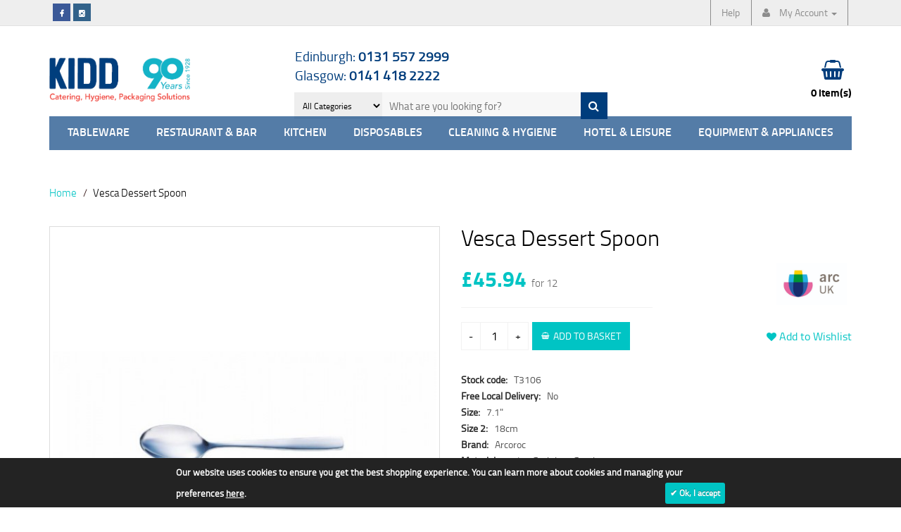

--- FILE ---
content_type: text/html; charset=utf-8
request_url: https://jameskidd.co.uk/vesca-dessert-spoon
body_size: 23555
content:
<!DOCTYPE html>
<!--[if IE]><![endif]-->
<!--[if IE 8 ]><html dir="ltr" lang="en" class="ie8"><![endif]-->
<!--[if IE 9 ]><html dir="ltr" lang="en" class="ie9"><![endif]-->
<!--[if (gt IE 9)|!(IE)]><!-->
<html dir="ltr" lang="en">
<!--<![endif]-->
<head>
<meta charset="UTF-8" />
<meta http-equiv="X-UA-Compatible" content="IE=edge">
<meta name="viewport" content="width=device-width, initial-scale=1, maximum-scale=1, user-scalable=no">
<title>Vesca Dessert Spoon 7.1&quot; | 18/10 Flatware | James Kidd</title>
<base href="https://jameskidd.co.uk/" />
<meta name="description" content="Buy Arcoroc 18/10 stainless steel Vesca Dessert Spoon (T3106) online today at great wholesale prices.  Fast &amp; Free delivery over £50 - Scotland-wide." />
<meta name="keywords" content= "arcoroc, stainless steel, vesca, dessert spoon, 18/10 cutlery, arc tableware" />


<link rel="apple-touch-icon" sizes="180x180" href="/image/icons/apple-touch-icon.png">
<link rel="icon" type="image/png" sizes="32x32" href="/image/icons/favicon-32x32.png">
<link rel="icon" type="image/png" sizes="16x16" href="/image/icons/favicon-16x16.png">
<link rel="manifest" href="/image/icons/manifest.json">
<link rel="mask-icon" href="/image/icons/safari-pinned-tab.svg" color="#5bbad5">
<meta name="theme-color" content="#ffffff">
<link rel="alternate" href="http://jameskidd.co.uk/vesca-dessert-spoon" hreflang="en-uk" />

<script src="catalog/view/javascript/jquery/jquery-2.1.1.min.js" type="text/javascript"></script>
<script src="catalog/view/javascript/common1.min.js" type="text/javascript"></script>
<link href="//fonts.googleapis.com/css?family=Open+Sans:400,400i,300,700" rel="stylesheet" type="text/css" />
<link href="catalog/view/theme/default/css/style.min.css?version=2405231220" rel="stylesheet">
<link href="catalog/view/theme/default/css/_responsive.min.css" rel="stylesheet">
<style type="text/css">
	/* MS June 2020
  3 blocks below slider
  */

.theblocks.row {
    margin-left: 0 !important;
    margin-right: 0 !important;
}

.theblocks .col-sm-6 {
    padding-left: 0px !important;
    padding-right: 0px !important;
}

.theblocks .theblock {
    text-align: center;
    display: block;
    margin: 0 auto;
    padding: 13px;
    color: #fff;
}

a.theblock.brown {
    background-color: #776d6c;
    display: block;
    text-align: center;
    width: 100%;
    padding: 8px;
    color: #fff;
    cursor: pointer;
    text-decoration: none;
}
a.theblock.blue {
    background-color: #11b4c7;
    display: block;
    text-align: center;
    width: 100%;
    padding: 8px;
    color: #fff;
    cursor: pointer;
    text-decoration: none;
}
a.theblock.orange {
    background-color: #e88821;
    display: block;
    text-align: center;
    width: 100%;
    padding: 8px;
    color: #fff;
    cursor: pointer;
    text-decoration: none;
}



</style>
<link href="catalog/view/javascript/jquery/magnific/magnific-popup.css" type="text/css" rel="stylesheet" media="screen" />
<link href="catalog/view/javascript/jquery/datetimepicker/bootstrap-datetimepicker.min.css" type="text/css" rel="stylesheet" media="screen" />
<link href="catalog/view/javascript/jquery/owl-carousel/owl.carousel.css" type="text/css" rel="stylesheet" media="screen" />
<link href="catalog/view/javascript/cookie.css" type="text/css" rel="stylesheet" media="screen" />

<link href="https://jameskidd.co.uk/vesca-dessert-spoon" rel="canonical" />
<script src="catalog/view/javascript/jquery/magnific/jquery.magnific-popup.min.js" type="text/javascript"></script>
<script src="catalog/view/javascript/jquery/datetimepicker/moment.js" type="text/javascript"></script>
<script src="catalog/view/javascript/jquery/datetimepicker/bootstrap-datetimepicker.min.js" type="text/javascript"></script>
<script src="catalog/view/javascript/jquery/owl-carousel/owl.carousel.min.js" type="text/javascript"></script>
<script src="catalog/view/javascript/jquery.cookie.js" type="text/javascript"></script>
<script src="catalog/view/javascript/jquery.cookiecuttr.js" type="text/javascript"></script>
<!-- Global site tag (gtag.js) - Google Analytics -->
<script async src="https://www.googletagmanager.com/gtag/js?id=UA-85193147-23"></script>
<script>
  window.dataLayer = window.dataLayer || [];
  function gtag(){dataLayer.push(arguments);}
  gtag('js', new Date());

  gtag('config', 'UA-85193147-23');
</script>
<!-- Hotjar Tracking Code for http://www.jameskidd.co.uk -->
<script>
   (function(h,o,t,j,a,r){
        h.hj=h.hj||function(){(h.hj.q=h.hj.q||[]).push(arguments)};
        h._hjSettings={hjid:283905,hjsv:6};
        a=o.getElementsByTagName('head')[0];
        r=o.createElement('script');r.async=1;
        r.src=t+h._hjSettings.hjid+j+h._hjSettings.hjsv;
        a.appendChild(r);
    })(window,document,'https://static.hotjar.com/c/hotjar-','.js?sv=');
</script>


						
</head>
<body class="product-product-1016">
<nav id="top">
  <div class="container">	
    <!--?php echo $currency; ?-->
    <!--?php echo $language; ?-->
	<div id="top-links" class="nav pull-left">
		<ul>
			<li class="facebook"><a href="https://www.facebook.com/kiddcatering" target="blank"><i class="fa fa-facebook" aria-hidden="true"></i></a></li>
			<!-- <li class="twitter"><a href="https://twitter.com/JamesFKidd" target="blank"><i class="fa fa-twitter" aria-hidden="true"></i></a></li> -->
			
			<!-- <li class="pinterest"><a href="https://www.pinterest.com/jamesfkidd" target="blank"><i class="fa fa-pinterest-p" aria-hidden="true"></i></a></li> -->
			
			<li class="instagram" ><a href="https://www.instagram.com/jameskidd1928/" target="blank" style="background-color: #32628a;" ><i class="fa fa-instagram" aria-hidden="true"></i></a></li>
			
		</ul>  
	</div>
    <div id="top-links2" class="nav pull-right">
		<ul class="list-inline">
							<li><a href="how-to-order">Help</a></li>
				<li class="dropdown xxx"><a href="https://jameskidd.co.uk/my-account" title="My Account" class="dropdown-toggle" data-toggle="dropdown"><i class="fa fa-user"></i> <span class="hidden-xs hidden-sm hidden-md">My Account</span> <span class="caret"></span></a>
				  <ul class="dropdown-menu dropdown-menu-right">
										
					<!-- <li><a href="#" data-toggle="modal" data-target="#registerpopup">Register</a></li> -->
					<li><a href="/register">Register</a></li>
					
					<li><a href="#" data-toggle="modal" data-target="#loginpopup">Login</a></li>
					
									  </ul>
				</li>
					</ul>
    </div>
  </div>
</nav>
<header>
  <div class="container">
    <div class="row">
      <div class="logo col-sm-3">
        <div id="logo">
                    <a href="https://jameskidd.co.uk/"><img src="https://jameskidd.co.uk/image/catalog/logo_90years.png" title="James F Kidd &amp; Son Ltd" alt="James F Kidd &amp; Son Ltd" class="img-responsive" style="max-width: 200px;" /></a>
                  </div>
      </div>
      <div class="search col-sm-6 dropdown">
				<div class="row">
					<ul class="header-numbers">
						<li class="header-tel"><a href="tel:01315572999" target="_blank">Edinburgh: <span>0131 557 2999</span></a></li>
						<li class="header-tel"><a href="tel:01414182222" target="_blank">Glasgow: <span>0141 418 2222</span></a></li>
						<div class="cf"></div>
					</ul>
				</div>
		<a href="#" class="search-mob-btn" data-toggle="dropdown" aria-haspopup="true" aria-expanded="false"><i class="fa fa-search"></i></a>
		<div class="search_block">
	<form method="GET" action="index.php">
	<div id="search0" class="search col-xs-12 col-sm-12 col-md-12 col-lg-12">
	
				<div class="filter_type category_filter">
			<select name="category_id">
				<option value="0">All Categories</option>
												<option value="388">Bar</option>
																				<option value="440">Cleaning &amp; Hygiene &gt; Cleaning Equipment &gt; Hoovers</option>
																				<option value="420">Glasgow Cup Movement</option>
																				<option value="417">Hobart UK</option>
																				<option value="409">Hospitality Design Services</option>
																				<option value="430">Infection Prevention</option>
																				<option value="402">Job Vacancies</option>
																				<option value="401">Plastico Closed Loop</option>
																				<option value="416">Terra Porcelain</option>
																				<option value="1">Tableware</option>
																<option value="13">&nbsp;&nbsp;Crockery</option>
																<option value="404">&nbsp;&nbsp;&nbsp;Australian Fine China</option>
																<option value="407">&nbsp;&nbsp;&nbsp;Bevande Beverage</option>
																<option value="14">&nbsp;&nbsp;&nbsp;Churchill Crockery</option>
																<option value="418">&nbsp;&nbsp;&nbsp;Dudson Crockery</option>
																<option value="405">&nbsp;&nbsp;&nbsp;Porcelite Hotelware</option>
																<option value="406">&nbsp;&nbsp;&nbsp;Rustico Stoneware Crockery</option>
																<option value="65">&nbsp;&nbsp;&nbsp;Steelite Crockery</option>
																<option value="57">&nbsp;&nbsp;&nbsp;Utopia Crockery</option>
																<option value="71">&nbsp;&nbsp;&nbsp;Villeroy &amp; Boch Crockery</option>
																				<option value="77">&nbsp;&nbsp;Cutlery</option>
																<option value="78">&nbsp;&nbsp;&nbsp;18/0 Cutlery</option>
																<option value="79">&nbsp;&nbsp;&nbsp;18/10 Cutlery</option>
																<option value="80">&nbsp;&nbsp;&nbsp;Disposable Cutlery</option>
																				<option value="2">&nbsp;&nbsp;Glassware</option>
																<option value="6">&nbsp;&nbsp;&nbsp;Beer Glasses</option>
																<option value="9">&nbsp;&nbsp;&nbsp;Brandy &amp; Liqueur Glasses</option>
																<option value="4">&nbsp;&nbsp;&nbsp;Champagne Glasses</option>
																<option value="7">&nbsp;&nbsp;&nbsp;Cocktail Glasses</option>
																<option value="387">&nbsp;&nbsp;&nbsp;Dash &amp; Bitter Bottles</option>
																<option value="12">&nbsp;&nbsp;&nbsp;Jugs, Pitchers + Carafes</option>
																<option value="11">&nbsp;&nbsp;&nbsp;Milkshakes &amp; Sundaes</option>
																<option value="8">&nbsp;&nbsp;&nbsp;Shot Glasses</option>
																<option value="10">&nbsp;&nbsp;&nbsp;Tea &amp; Coffee Glassware</option>
																<option value="5">&nbsp;&nbsp;&nbsp;Tumblers</option>
																<option value="3">&nbsp;&nbsp;&nbsp;Wine Glasses</option>
																				<option value="81">&nbsp;&nbsp;Napkins + Covers</option>
																<option value="82">&nbsp;&nbsp;&nbsp;Duni Napkins</option>
																<option value="91">&nbsp;&nbsp;&nbsp;Printed Napkins</option>
																<option value="92">&nbsp;&nbsp;&nbsp;Quick Service &amp; Dispenser</option>
																<option value="83">&nbsp;&nbsp;&nbsp;Table Coverings</option>
																				<option value="385">&nbsp;&nbsp;Seasonal Collections </option>
																<option value="384">&nbsp;&nbsp;&nbsp;Spring Collection</option>
																<option value="408">&nbsp;&nbsp;&nbsp;Summer Collection</option>
																								<option value="93">Restaurant &amp; Bar</option>
																<option value="94">&nbsp;&nbsp;Bar Supplies &amp; Service</option>
																<option value="104">&nbsp;&nbsp;&nbsp;Bar Cleaning Supplies</option>
																<option value="95">&nbsp;&nbsp;&nbsp;Bar Essentials</option>
																<option value="99">&nbsp;&nbsp;&nbsp;Bar Service Trays</option>
																<option value="97">&nbsp;&nbsp;&nbsp;Brackets, Stands &amp; Speed Rails</option>
																<option value="98">&nbsp;&nbsp;&nbsp;Cellar Dispensing</option>
																<option value="102">&nbsp;&nbsp;&nbsp;Coolers, Ice Buckets + Stands</option>
																<option value="96">&nbsp;&nbsp;&nbsp;Dispensing &amp; Measures</option>
																<option value="101">&nbsp;&nbsp;&nbsp;Mats, Liners + Drip Trays</option>
																<option value="100">&nbsp;&nbsp;&nbsp;Openers &amp; Sealers</option>
																<option value="103">&nbsp;&nbsp;&nbsp;Skips &amp; Storage</option>
																				<option value="116">&nbsp;&nbsp;Buffet &amp; Display</option>
																<option value="115">&nbsp;&nbsp;&nbsp;Beverage Service</option>
																<option value="117">&nbsp;&nbsp;&nbsp;Breakfast Self Service</option>
																<option value="118">&nbsp;&nbsp;&nbsp;Buffet Bowls &amp; Deli Crocks</option>
																<option value="123">&nbsp;&nbsp;&nbsp;Cake Stands</option>
																<option value="129">&nbsp;&nbsp;&nbsp;Chafing Dishes + Fuel</option>
																<option value="122">&nbsp;&nbsp;&nbsp;Display Baskets &amp; Jars</option>
																<option value="119">&nbsp;&nbsp;&nbsp;Melamine Buffet Display</option>
																<option value="121">&nbsp;&nbsp;&nbsp;Utensils &amp; Signage</option>
																<option value="120">&nbsp;&nbsp;&nbsp;Wooden Crates &amp; Buffet Risers</option>
																				<option value="105">&nbsp;&nbsp;Cocktail Preparation &amp; Accessories</option>
																<option value="112">&nbsp;&nbsp;&nbsp;Cocktail Accessories</option>
																<option value="110">&nbsp;&nbsp;&nbsp;Cocktail Garnishing Tools</option>
																<option value="113">&nbsp;&nbsp;&nbsp;Cocktail Napkins &amp; Dispensers</option>
																<option value="107">&nbsp;&nbsp;&nbsp;Cocktail Shakers &amp; Mixing</option>
																<option value="106">&nbsp;&nbsp;&nbsp;Mezclar from Beaumont</option>
																<option value="108">&nbsp;&nbsp;&nbsp;Pouring</option>
																<option value="109">&nbsp;&nbsp;&nbsp;Strainers, Muddlers &amp; Mixing Spoons</option>
																<option value="111">&nbsp;&nbsp;&nbsp;Straws</option>
																				<option value="143">&nbsp;&nbsp;Signage</option>
																<option value="149">&nbsp;&nbsp;&nbsp;Barriers &amp; Ropes</option>
																<option value="146">&nbsp;&nbsp;&nbsp;Cafe &amp; Restaurant</option>
																<option value="145">&nbsp;&nbsp;&nbsp;Catering &amp; Food Safety</option>
																<option value="147">&nbsp;&nbsp;&nbsp;Chalk Boards &amp; Snap Frames</option>
																<option value="151">&nbsp;&nbsp;&nbsp;First Aid Supplies</option>
																<option value="144">&nbsp;&nbsp;&nbsp;Licensing Notices &amp; CCTV</option>
																<option value="148">&nbsp;&nbsp;&nbsp;Pavement Signs</option>
																				<option value="124">&nbsp;&nbsp;Table Presentation</option>
																<option value="128">&nbsp;&nbsp;&nbsp;Enamelware &amp; Cast Iron</option>
																<option value="125">&nbsp;&nbsp;&nbsp;Serving Boards, Paddles &amp; Platters</option>
																<option value="126">&nbsp;&nbsp;&nbsp;Serving Cups, Buckets &amp; Ramekins</option>
																<option value="127">&nbsp;&nbsp;&nbsp;Trays &amp; Baking Sheets</option>
																				<option value="131">&nbsp;&nbsp;Table Service</option>
																<option value="133">&nbsp;&nbsp;&nbsp;Bread Baskets</option>
																<option value="132">&nbsp;&nbsp;&nbsp;Condiments</option>
																<option value="138">&nbsp;&nbsp;&nbsp;Menu Holders &amp; Clipboards</option>
																<option value="135">&nbsp;&nbsp;&nbsp;Order Pads, Bill Presenters &amp; Tip Trays</option>
																<option value="136">&nbsp;&nbsp;&nbsp;Service &amp; Cutlery Trays</option>
																<option value="137">&nbsp;&nbsp;&nbsp;Table Numbers &amp; Displays</option>
																<option value="134">&nbsp;&nbsp;&nbsp;Tealights &amp; Candle Holders</option>
																<option value="130">&nbsp;&nbsp;&nbsp;Till Rolls</option>
																				<option value="139">&nbsp;&nbsp;Catering Uniforms</option>
																<option value="140">&nbsp;&nbsp;&nbsp;Aprons &amp; Service</option>
																<option value="141">&nbsp;&nbsp;&nbsp;Bar Uniforms</option>
																<option value="142">&nbsp;&nbsp;&nbsp;Front of House</option>
																								<option value="152">Kitchen</option>
																<option value="174">&nbsp;&nbsp;Chefs Knives</option>
																<option value="176">&nbsp;&nbsp;&nbsp;Colour Coded Knives</option>
																<option value="177">&nbsp;&nbsp;&nbsp;Giesser Knives</option>
																<option value="175">&nbsp;&nbsp;&nbsp;Professional Knives, Sets &amp; Accessories</option>
																				<option value="168">&nbsp;&nbsp;Chefwear</option>
																<option value="172">&nbsp;&nbsp;&nbsp;Chefs Aprons</option>
																<option value="173">&nbsp;&nbsp;&nbsp;Chefs Footwear</option>
																<option value="171">&nbsp;&nbsp;&nbsp;Chefs Headwear &amp; Neckerchiefs</option>
																<option value="169">&nbsp;&nbsp;&nbsp;Chefs Jackets</option>
																<option value="170">&nbsp;&nbsp;&nbsp;Chefs Trousers</option>
																				<option value="195">&nbsp;&nbsp;Cookware</option>
																<option value="199">&nbsp;&nbsp;&nbsp;Egg Rings</option>
																<option value="197">&nbsp;&nbsp;&nbsp;Oven to Tableware</option>
																<option value="198">&nbsp;&nbsp;&nbsp;Pizza Trays, Pans &amp; Accessories</option>
																<option value="196">&nbsp;&nbsp;&nbsp;Pots, Pans + Lids</option>
																				<option value="200">&nbsp;&nbsp;Food Storage &amp; Labelling</option>
																<option value="203">&nbsp;&nbsp;&nbsp;Food Labelling</option>
																<option value="201">&nbsp;&nbsp;&nbsp;Gastronorms &amp; Lids</option>
																<option value="202">&nbsp;&nbsp;&nbsp;Storage Containers</option>
																<option value="204">&nbsp;&nbsp;&nbsp;Wrapping &amp; Vacuum Bags</option>
																				<option value="190">&nbsp;&nbsp;Hygiene &amp; Safety</option>
																<option value="191">&nbsp;&nbsp;&nbsp;Kitchen Cleaning Chemicals</option>
																<option value="194">&nbsp;&nbsp;&nbsp;Oven &amp; Griddle Cleaning</option>
																<option value="192">&nbsp;&nbsp;&nbsp;Sponges, Scourers &amp; Cloths</option>
																<option value="193">&nbsp;&nbsp;&nbsp;Totes &amp; Carry Caddies</option>
																				<option value="186">&nbsp;&nbsp;Kitchen Disposables</option>
																<option value="189">&nbsp;&nbsp;&nbsp;Baking Parchment &amp; Multibake Silicone</option>
																<option value="187">&nbsp;&nbsp;&nbsp;Disposable Clothing, Gloves &amp; Aprons</option>
																<option value="188">&nbsp;&nbsp;&nbsp;Foil, Cling Film &amp; Dispensers</option>
																				<option value="153">&nbsp;&nbsp;Kitchen Utensils</option>
																<option value="167">&nbsp;&nbsp;&nbsp;Can Openers &amp; Scissors</option>
																<option value="161">&nbsp;&nbsp;&nbsp;Chopping Boards &amp; Racks</option>
																<option value="158">&nbsp;&nbsp;&nbsp;Food Preparation Tools</option>
																<option value="156">&nbsp;&nbsp;&nbsp;Garnishing Tools, Peelers &amp; Zesters</option>
																<option value="155">&nbsp;&nbsp;&nbsp;Mixing Bowls &amp; Whisks</option>
																<option value="165">&nbsp;&nbsp;&nbsp;Scoops &amp; Portioners</option>
																<option value="160">&nbsp;&nbsp;&nbsp;Serving Utensils</option>
																<option value="163">&nbsp;&nbsp;&nbsp;Skewers &amp; Markers</option>
																<option value="157">&nbsp;&nbsp;&nbsp;Spatulas, Spoons, Ladles &amp; Turners</option>
																<option value="164">&nbsp;&nbsp;&nbsp;Strainers, Skimmers &amp; Funnels</option>
																<option value="154">&nbsp;&nbsp;&nbsp;Thermometers</option>
																<option value="159">&nbsp;&nbsp;&nbsp;Tongs</option>
																<option value="162">&nbsp;&nbsp;&nbsp;Weighing &amp; Measuring</option>
																				<option value="178">&nbsp;&nbsp;Pastry &amp; Baking</option>
																<option value="179">&nbsp;&nbsp;&nbsp;Bakeware</option>
																<option value="182">&nbsp;&nbsp;&nbsp;Blow Torches</option>
																<option value="185">&nbsp;&nbsp;&nbsp;Cake Packaging</option>
																<option value="181">&nbsp;&nbsp;&nbsp;Cake Tins, Pans &amp; Utensils</option>
																<option value="183">&nbsp;&nbsp;&nbsp;Pastry Brushes &amp; Knives</option>
																<option value="180">&nbsp;&nbsp;&nbsp;Ramekins &amp; Moulds</option>
																<option value="184">&nbsp;&nbsp;&nbsp;Sieves &amp; Rolling Pins</option>
																								<option value="206">Disposables</option>
																<option value="251">&nbsp;&nbsp;Disposable Food Packaging &amp; Bags</option>
																<option value="258">&nbsp;&nbsp;&nbsp;Counter Bags &amp; Accessories</option>
																<option value="254">&nbsp;&nbsp;&nbsp;Film Front Bags</option>
																<option value="253">&nbsp;&nbsp;&nbsp;Food Wrapping</option>
																<option value="252">&nbsp;&nbsp;&nbsp;Greaseproof Paper</option>
																<option value="255">&nbsp;&nbsp;&nbsp;Paper Bags</option>
																<option value="257">&nbsp;&nbsp;&nbsp;Poly Bags &amp; Vaccum Pouches</option>
																<option value="256">&nbsp;&nbsp;&nbsp;Vest Carriers</option>
																				<option value="232">&nbsp;&nbsp;Food On The Go</option>
																<option value="241">&nbsp;&nbsp;&nbsp;Food Bags</option>
																<option value="236">&nbsp;&nbsp;&nbsp;Portion Pots &amp; Lids</option>
																<option value="233">&nbsp;&nbsp;&nbsp;Salad &amp; Deli Food Containers</option>
																<option value="234">&nbsp;&nbsp;&nbsp;Sandwich &amp; Wrap Packaging</option>
																<option value="235">&nbsp;&nbsp;&nbsp;Soup &amp; Snack Containers</option>
																<option value="237">&nbsp;&nbsp;&nbsp;Street Food</option>
																<option value="238">&nbsp;&nbsp;&nbsp;Tamper Evident</option>
																				<option value="207">&nbsp;&nbsp;Hot &amp; Cold Cups &amp; Lids</option>
																<option value="213">&nbsp;&nbsp;&nbsp;Cold Cups + Lids</option>
																<option value="211">&nbsp;&nbsp;&nbsp;Cup Wraps + Carriers</option>
																<option value="209">&nbsp;&nbsp;&nbsp;Double Wall Hot Cups + Lids</option>
																<option value="212">&nbsp;&nbsp;&nbsp;Insulated Cups + Lids</option>
																<option value="210">&nbsp;&nbsp;&nbsp;Ripple  &amp; Embossed Cups</option>
																<option value="214">&nbsp;&nbsp;&nbsp;Simply Cups Recycling Scheme</option>
																<option value="208">&nbsp;&nbsp;&nbsp;Single Wall Hot Cups + Lids</option>
																				<option value="215">&nbsp;&nbsp;Plastic Glassware</option>
																<option value="216">&nbsp;&nbsp;&nbsp;Cold Drink Tumblers</option>
																<option value="224">&nbsp;&nbsp;&nbsp;Custom Glassware</option>
																<option value="222">&nbsp;&nbsp;&nbsp;Disposable Pint Glasses</option>
																<option value="220">&nbsp;&nbsp;&nbsp;Flutes, Wine &amp; Shot Glasses</option>
																<option value="218">&nbsp;&nbsp;&nbsp;Plastico Celebrity</option>
																<option value="217">&nbsp;&nbsp;&nbsp;Plastico Flexy-Glass</option>
																<option value="219">&nbsp;&nbsp;&nbsp;Reusable Glassware</option>
																<option value="223">&nbsp;&nbsp;&nbsp;Straws, stirrers and accessories</option>
																				<option value="225">&nbsp;&nbsp;Tableware &amp; Cutlery</option>
																<option value="226">&nbsp;&nbsp;&nbsp;Disposable Plates, Platters &amp; Bowls</option>
																<option value="231">&nbsp;&nbsp;&nbsp;Disposable Tea &amp; Coffee Stirrers</option>
																<option value="230">&nbsp;&nbsp;&nbsp;Meal Service &amp; Wipes</option>
																<option value="229">&nbsp;&nbsp;&nbsp;Plastic Cutlery</option>
																<option value="228">&nbsp;&nbsp;&nbsp;Wooden Cutlery</option>
																				<option value="242">&nbsp;&nbsp;Takeaway, Fast Food &amp; Home Delivery</option>
																<option value="240">&nbsp;&nbsp;&nbsp;Bagasse Food Containers</option>
																<option value="244">&nbsp;&nbsp;&nbsp;Burger Boxes &amp; Packaging</option>
																<option value="246">&nbsp;&nbsp;&nbsp;Fish &amp; Chip Packaging</option>
																<option value="248">&nbsp;&nbsp;&nbsp;Foam Containers &amp; Lids</option>
																<option value="247">&nbsp;&nbsp;&nbsp;Foil Containers &amp; Lids</option>
																<option value="239">&nbsp;&nbsp;&nbsp;Ice Cream Containers &amp; Lids</option>
																<option value="245">&nbsp;&nbsp;&nbsp;Leakproof Containers &amp; Lids</option>
																<option value="249">&nbsp;&nbsp;&nbsp;Microwave Containers</option>
																<option value="243">&nbsp;&nbsp;&nbsp;Pizza Boxes</option>
																<option value="250">&nbsp;&nbsp;&nbsp;Takeaway Carriers</option>
																				<option value="439">&nbsp;&nbsp;Takeaway, Fast Food &amp; Home Delivery Promo</option>
																								<option value="259">Cleaning &amp; Hygiene</option>
																<option value="260">&nbsp;&nbsp;Cleaning Chemicals</option>
																<option value="261">&nbsp;&nbsp;&nbsp;Concentrates</option>
																<option value="262">&nbsp;&nbsp;&nbsp;Floor Care</option>
																<option value="266">&nbsp;&nbsp;&nbsp;Housekeeping &amp; Room Care</option>
																<option value="263">&nbsp;&nbsp;&nbsp;Laundry</option>
																<option value="268">&nbsp;&nbsp;&nbsp;Manual Dish &amp; Glasswashing</option>
																<option value="267">&nbsp;&nbsp;&nbsp;Mechanical Dish &amp; Glasswashing</option>
																<option value="265">&nbsp;&nbsp;&nbsp;Polish &amp; Glass Cleaners</option>
																<option value="264">&nbsp;&nbsp;&nbsp;Washroom &amp; Toilet Cleaning Products</option>
																				<option value="269">&nbsp;&nbsp;Cleaning Equipment</option>
																<option value="273">&nbsp;&nbsp;&nbsp;Bowl, Cutlery &amp; Glass Racking</option>
																<option value="271">&nbsp;&nbsp;&nbsp;Brooms, Brushes &amp; Dusting Tools</option>
																<option value="270">&nbsp;&nbsp;&nbsp;Floor Mopping &amp; Care</option>
																<option value="272">&nbsp;&nbsp;&nbsp;Rubber Gloves &amp; Washing Up</option>
																<option value="274">&nbsp;&nbsp;&nbsp;Safety Signage</option>
																<option value="275">&nbsp;&nbsp;&nbsp;Washroom Supplies</option>
																				<option value="280">&nbsp;&nbsp;Paper Hygiene</option>
																<option value="283">&nbsp;&nbsp;&nbsp;Centrefeed</option>
																<option value="282">&nbsp;&nbsp;&nbsp;Hand Towels &amp; Dispensers</option>
																<option value="378">&nbsp;&nbsp;&nbsp;Kitchen Towels</option>
																<option value="281">&nbsp;&nbsp;&nbsp;Toilet Paper &amp; Dispensers</option>
																				<option value="284">&nbsp;&nbsp;Waste Management</option>
																<option value="286">&nbsp;&nbsp;&nbsp;Ashtrays</option>
																<option value="285">&nbsp;&nbsp;&nbsp;Bins &amp; Bin Bags</option>
																								<option value="287">Hotel &amp; Leisure</option>
																<option value="288">&nbsp;&nbsp;Hotel Housekeeping</option>
																<option value="382">&nbsp;&nbsp;&nbsp;Guest Toiletries</option>
																<option value="289">&nbsp;&nbsp;&nbsp;Hotel Hygiene</option>
																<option value="290">&nbsp;&nbsp;&nbsp;Tunics, Tabards &amp; Service Clothing</option>
																				<option value="292">&nbsp;&nbsp;Hotel Supplies</option>
																<option value="296">&nbsp;&nbsp;&nbsp;Hotel Tea &amp; Coffee Supplies</option>
																<option value="294">&nbsp;&nbsp;&nbsp;Reception Supplies</option>
																<option value="293">&nbsp;&nbsp;&nbsp;Room Service</option>
																								<option value="297">Equipment &amp; Appliances</option>
																<option value="316">&nbsp;&nbsp;Catering Equipment</option>
																<option value="324">&nbsp;&nbsp;&nbsp;Bain Maries</option>
																<option value="319">&nbsp;&nbsp;&nbsp;Fryers</option>
																<option value="320">&nbsp;&nbsp;&nbsp;Griddles</option>
																<option value="321">&nbsp;&nbsp;&nbsp;Grills</option>
																<option value="317">&nbsp;&nbsp;&nbsp;Microwaves</option>
																<option value="318">&nbsp;&nbsp;&nbsp;Ovens</option>
																<option value="323">&nbsp;&nbsp;&nbsp;Pie Cabinets</option>
																<option value="322">&nbsp;&nbsp;&nbsp;Soup Stations</option>
																<option value="421">&nbsp;&nbsp;&nbsp;Stick Blenders</option>
																<option value="325">&nbsp;&nbsp;&nbsp;Toasters, Crepe &amp; Waffle Makers</option>
																<option value="433">&nbsp;&nbsp;&nbsp;Vegetable Preparation</option>
																				<option value="298">&nbsp;&nbsp;Refrigeration</option>
																<option value="299">&nbsp;&nbsp;&nbsp;Bar Refrigeration</option>
																<option value="309">&nbsp;&nbsp;&nbsp;Blast Chillers</option>
																<option value="308">&nbsp;&nbsp;&nbsp;Chest Freezers</option>
																<option value="310">&nbsp;&nbsp;&nbsp;Cold Rooms</option>
																<option value="300">&nbsp;&nbsp;&nbsp;Display Coolers</option>
																<option value="304">&nbsp;&nbsp;&nbsp;Display Freezers</option>
																<option value="311">&nbsp;&nbsp;&nbsp;Ice Machines</option>
																<option value="301">&nbsp;&nbsp;&nbsp;Multideck Displays</option>
																<option value="303">&nbsp;&nbsp;&nbsp;Patisserie Counters</option>
																<option value="307">&nbsp;&nbsp;&nbsp;Saladettes &amp; Food Prep</option>
																<option value="302">&nbsp;&nbsp;&nbsp;Serve over Counters</option>
																<option value="306">&nbsp;&nbsp;&nbsp;Service Cabinets</option>
																<option value="305">&nbsp;&nbsp;&nbsp;Storage Cabinets</option>
																				<option value="312">&nbsp;&nbsp;Warewashing</option>
																<option value="314">&nbsp;&nbsp;&nbsp;Dishwashers</option>
																<option value="313">&nbsp;&nbsp;&nbsp;Glasswashers</option>
																<option value="315">&nbsp;&nbsp;&nbsp;Pot Washers</option>
																			</select>
		</div>
			
	    <input type="text" value="" size="35" autocomplete="off" placeholder="What are you looking for?" name="search" class="input-lg">
	    <button type="submit" class="button button-search btn-lg" name="submit_search"><i class="fa fa-search"></i></button>
	</div>
	<input type="hidden" name="sub_category" value="1" id="sub_category"/>
	<input type="hidden" name="route" value="product/search"/>
	<input type="hidden" name="sub_category" value="true" id="sub_category1"/>
	<input type="hidden" name="description" value="true" id="description"/>
	</form>
	<div class="clear clr" style="clear: both;"></div>
</div>
<script type="text/javascript">

/* Autocomplete */
(function($) {

	
	function Autocomplete1(element, options) {
		this.element = element;
		this.options = options;
		this.timer = null;
		this.items = new Array();

		$(element).attr('autocomplete', 'off');
		<!-- $(element).on('focus', $.proxy(this.focus, this)); -->
		$(element).on('blur', $.proxy(this.blur, this));
		$(element).on('keydown', $.proxy(this.keydown, this));

		$(element).after('<ul class="dropdown-menu autosearch"></ul>');
		$(element).siblings('ul.dropdown-menu').delegate('a', 'click', $.proxy(this.click, this));
	}
	
	
	

	

	Autocomplete1.prototype = {
		focus: function() {
			this.request();
		},
		blur: function() {
			setTimeout(function(object) {
				object.hide();
			}, 200, this);
		},
		click: function(event) {
			event.preventDefault();
			value = $(event.target).parent().attr("href");
			if (value) {
				window.location = value.replace(/&amp;/gi,'&');
			}
		},
		keydown: function(event) {
			switch(event.keyCode) {
				case 27: // escape
					this.hide();
					break;
				default:
					this.request();
					break;
			}
		},
		show: function() {
			var pos = $(this.element).position();

			$(this.element).siblings('ul.dropdown-menu').css({
				top: pos.top + $(this.element).outerHeight(),
				left: pos.left
			});

			$(this.element).siblings('ul.dropdown-menu').show();
		},
		hide: function() {
			$(this.element).siblings('ul.dropdown-menu').hide();
		},
		request: function() {
			clearTimeout(this.timer);

			this.timer = setTimeout(function(object) {
				object.options.source($(object.element).val(), $.proxy(object.response, object));
			}, 200, this);
		},
		response: function(json) {
			console.log(json);
			html = '';

			if (json.length) {
				for (i = 0; i < json.length; i++) {
					this.items[json[i]['value']] = json[i];
				}

				for (i = 0; i < json.length; i++) {
					if (!json[i]['category']) {
						
						/* html += '<li data-value="' + json[i]['value'] + '">'; */
						html += '<li data-value="' + json[i]['value'] + '" onclick="window.location.href = \'' + json[i]['link'] + '\'" >';
						
							if(json[i]['simage']) {
								html += '<div class="images"><a href="' + json[i]['link'] + '"><img class="pull-left" style="margin-right:10px;" src="' + json[i]['image'] + '"></a></div>';	
							}
							
							html += '<div class="description"><a href="' + json[i]['link'] + '"><span>' + json[i]['label'] + '</span></a>';
							if (json[i]['sku']) {
								html += '<span class="sku">Stock code: ' + json[i]['sku'] + '</span>';
							}
							if(json[i]['sprice']){
								html += '	<span class="price">';
								if (!json[i]['special']) {
									html += json[i]['price'] + '<em>for ' + json[i]['for_piece'] + '</em>';
								} else {
									html += '<span class="price-old">' + json[i]['price'] + '</span><span class="price-new">' + json[i]['special'] + '</span>';
								}
								html += '	</span>';
							}
							if (json[i]['length'] != 0) {
								html += '<span class="dimension">Size (cm) ' + json[i]['length'] + 'x' + json[i]['width'] + 'x' + json[i]['height'] + '</span>';
							}							
							
							html += '</div>';
						html += '</li>';
					}
				}
				//html += '<li><a href="index.php?route=product/search&search='+g.term+'&category_id='+category_id+'&sub_category=true&description=true" onclick="window.location=this.href">'+text_view_all+'</a></li>';

				// Get all the ones with a categories
				var category = new Array();
				for (i = 0; i < json.length; i++) {
					if (json[i]['category']) {
						if (!category[json[i]['category']]) {
							category[json[i]['category']] = new Array();
							category[json[i]['category']]['name'] = json[i]['category'];
							category[json[i]['category']]['item'] = new Array();
						}
						category[json[i]['category']]['item'].push(json[i]);
					}
				}
				for (i in category) {
					html += '<li class="dropdown-header">' + category[i]['name'] + '</li>';
					for (j = 0; j < category[i]['item'].length; j++) {
						html += '<li data-value="' + category[i]['item'][j]['value'] + '"><a href="#">&nbsp;&nbsp;&nbsp;' + category[i]['item'][j]['label'] + '</a></li>';
					}
				}
			}
			if (html) {
				this.show();
			} else {
				this.hide();
			}
			$(this.element).siblings('ul.dropdown-menu').html(html);
		}
	};
	


	$.fn.autocomplete1 = function(option) {
		return this.each(function() {
			var data = $(this).data('autocomplete');
			if (!data) {
				data = new Autocomplete1(this, option);
				$(this).data('autocomplete', data);
			}
		});
	}
})(window.jQuery);
$(document).ready(function() {
	$('header .container .row .search .search_block form .search input.input-lg').on('keydown, keypress, keyup',function(){
	
	
	var length_input =  $(this).val().length+1;
	
	console.log(length_input);
	
	
	
	
	if(length_input > 3){
		$('.dropdown-menu.autosearch').addClass('show_result');
	}else{
		$('.dropdown-menu.autosearch').removeClass('show_result');
	}
});
	
	var selector = '#search0';
	var total = 0;
	var show_image = true;
	var show_price = true;
	var search_sub_category = true;
	var search_description = true;
	var width = 102;
	var height = 102;

	$(selector).find('input[name=\'search\']').autocomplete1({
		delay: 500,
		source: function(request, response) {
			var category_id = $(".category_filter select[name=\"category_id\"]").first().val();
			if(typeof(category_id) == 'undefined')
				category_id = 0;
			var limit = 5;
			var search_sub_category = search_sub_category?'&sub_category=true':'';
			var search_description = search_description?'&description=true':'';
			$.ajax({
				url: 'index.php?route=module/pavautosearch/autocomplete&filter_category_id='+category_id+'&width='+width+'&height='+height+'&limit='+limit+search_sub_category+search_description+'&filter_name='+encodeURIComponent(request),
				dataType: 'json',
				success: function(json) {		
					response($.map(json, function(item) {
						if($('.pavautosearch_result')){
							$('.pavautosearch_result').first().html("");
						}
						total = 0;
						if(item.total){
							total = item.total;
						}
						return {
							price:  	 item.price,
							for_piece:   item.for_piece,
							sku:  		 item.sku,
							length:  	 item.length,
							width:		 item.width,
							height:  	 item.height,
							speical:     item.special,
							tax:         item.tax,
							label:       item.name,
							image:       item.image,
							link:        item.link,
							value:       item.product_id,
							sprice:      show_price,
							simage:      show_image,
						}
					}));
				}
			});
		},
	}); // End Autocomplete 
	
	

});// End document.ready

</script>	  </div>
      <div class="cart col-sm-3"><div id="cart" class="btn-group btn-block">
  <button type="button" data-toggle="dropdown" data-loading-text="Loading..." class="btn btn-inverse btn-block btn-lg dropdown-toggle"><i class="fa fa-shopping-basket" aria-hidden="true"></i> <span id="cart-total">0 item(s)</span></button>
  <ul class="dropdown-menu pull-right" style="max-height: 400px; overflow-y: scroll;" >
        <li>
      <p class="text-center">Your shopping cart is empty!</p>
    </li>
      </ul>
</div>
</div>
    </div>
  </div>
</header>
<div class="mainmenu">
	<div class="container">
	  <nav id="menu" class="navbar">
		<div class="navbar-header"><span id="category" class=" hidden-xs hidden-sm hidden-md hidden-lg">Categories</span>
		  <button type="button" class="btn btn-navbar navbar-toggle" data-toggle="collapse" data-target=".navbar-ex1-collapse"><i class="fa fa-bars"></i></button>
		</div>
		<div class="collapse navbar-collapse navbar-ex1-collapse">
		  <ul class="nav navbar-nav">
									<li class="dropdown mike"><a href="https://jameskidd.co.uk/tableware" class="dropdown-toggle" data-toggle="dropdown">Tableware</a>
			  <div class="dropdown-menu">
			  
				<div class="dropdown-inner">
					<div class="row" style="margin:0 0 40px 0;">
					  					  
					  					  
										  <ul class="list-unstyled">
					  
												
												
						<!-- original menu start -->
						
												
																									<li><a class="arrow" href="https://jameskidd.co.uk/tableware/crockery">Crockery</a>
								<div class="menu3rdlevel">
									<div class="menu3rdlevel_inner">
																					<ul class="list-unstyled">
																									<li><a href="https://jameskidd.co.uk/tableware/crockery/australian-fine-china">Australian Fine China</a></li>
																									<li><a href="https://jameskidd.co.uk/tableware/crockery/bevande-beverage">Bevande Beverage</a></li>
																									<li><a href="https://jameskidd.co.uk/tableware/crockery/churchill-crockery">Churchill Crockery</a></li>
																									<li><a href="https://jameskidd.co.uk/tableware/crockery/dudson-crockery">Dudson Crockery</a></li>
																									<li><a href="https://jameskidd.co.uk/tableware/crockery/porcelite-hotelware">Porcelite Hotelware</a></li>
																									<li><a href="https://jameskidd.co.uk/tableware/crockery/rustico-stoneware-crockery">Rustico Stoneware Crockery</a></li>
																									<li><a href="https://jameskidd.co.uk/tableware/crockery/steelite-crockery">Steelite Crockery</a></li>
																									<li><a href="https://jameskidd.co.uk/tableware/crockery/utopia-crockery">Utopia Crockery</a></li>
																									<li><a href="https://jameskidd.co.uk/tableware/crockery/villeroy--boch-crockery">Villeroy &amp; Boch Crockery</a></li>
																								
																										
																										
																										
																									
											</ul>
																			</div>
									<a href="https://jameskidd.co.uk/tableware/crockery" class="see-all">Show All Crockery</a>
								</div>
							</li>
													
						
						<!-- original menu end -->
						
												
												
					  </ul>
					  
												
						
					  					  
					  					  
										  <ul class="list-unstyled">
					  
												
												
						<!-- original menu start -->
						
												
																									<li><a class="arrow" href="https://jameskidd.co.uk/tableware/cutlery">Cutlery</a>
								<div class="menu3rdlevel">
									<div class="menu3rdlevel_inner">
																					<ul class="list-unstyled">
																									<li><a href="https://jameskidd.co.uk/tableware/cutlery/180-cutlery">18/0 Cutlery</a></li>
																									<li><a href="https://jameskidd.co.uk/tableware/cutlery/1810-cutlery">18/10 Cutlery</a></li>
																									<li><a href="https://jameskidd.co.uk/tableware/cutlery/disposable-cutlery">Disposable Cutlery</a></li>
																								
																										
																										
																										
																									
											</ul>
																			</div>
									<a href="https://jameskidd.co.uk/tableware/cutlery" class="see-all">Show All Cutlery</a>
								</div>
							</li>
													
						
						<!-- original menu end -->
						
												
												
					  </ul>
					  
												
						
					  					  
					  					  
										  <ul class="list-unstyled">
					  
												
												
						<!-- original menu start -->
						
												
																									<li><a class="arrow" href="https://jameskidd.co.uk/tableware/glassware">Glassware</a>
								<div class="menu3rdlevel">
									<div class="menu3rdlevel_inner">
																					<ul class="list-unstyled">
																									<li><a href="https://jameskidd.co.uk/tableware/glassware/beer-glasses">Beer Glasses</a></li>
																									<li><a href="https://jameskidd.co.uk/tableware/glassware/brandy-amp-liqueur-glasses">Brandy &amp; Liqueur Glasses</a></li>
																									<li><a href="https://jameskidd.co.uk/tableware/glassware/champagne-glasses">Champagne Glasses</a></li>
																									<li><a href="https://jameskidd.co.uk/tableware/glassware/cocktail-glasses">Cocktail Glasses</a></li>
																									<li><a href="https://jameskidd.co.uk/tableware/glassware/dash--bitter-bottles">Dash &amp; Bitter Bottles</a></li>
																									<li><a href="https://jameskidd.co.uk/tableware/glassware/jugs-pitchers-carafes">Jugs, Pitchers + Carafes</a></li>
																									<li><a href="https://jameskidd.co.uk/tableware/glassware/milkshakes--sundaes">Milkshakes &amp; Sundaes</a></li>
																									<li><a href="https://jameskidd.co.uk/tableware/glassware/shot-glasses">Shot Glasses</a></li>
																									<li><a href="https://jameskidd.co.uk/tableware/glassware/tea-amp-coffee-glassware">Tea &amp; Coffee Glassware</a></li>
																									<li><a href="https://jameskidd.co.uk/tableware/glassware/tumblers">Tumblers</a></li>
																									<li><a href="https://jameskidd.co.uk/tableware/glassware/wine-glasses">Wine Glasses</a></li>
																								
																										
																										
																										
																									
											</ul>
																			</div>
									<a href="https://jameskidd.co.uk/tableware/glassware" class="see-all">Show All Glassware</a>
								</div>
							</li>
													
						
						<!-- original menu end -->
						
												
												
					  </ul>
					  
												
						
					  					  
					  					  
										  <ul class="list-unstyled">
					  
												
												
						<!-- original menu start -->
						
												
																									<li><a class="arrow" href="https://jameskidd.co.uk/tableware/napkins-covers">Napkins + Covers</a>
								<div class="menu3rdlevel">
									<div class="menu3rdlevel_inner">
																					<ul class="list-unstyled">
																									<li><a href="https://jameskidd.co.uk/tableware/napkins-covers/duni-napkins">Duni Napkins</a></li>
																									<li><a href="https://jameskidd.co.uk/tableware/napkins-covers/printed-napkins">Printed Napkins</a></li>
																									<li><a href="https://jameskidd.co.uk/tableware/napkins-covers/quick-service-amp-dispenser">Quick Service &amp; Dispenser</a></li>
																									<li><a href="https://jameskidd.co.uk/tableware/napkins-covers/table-coverings">Table Coverings</a></li>
																								
																										
																										
																										
																									
											</ul>
																			</div>
									<a href="https://jameskidd.co.uk/tableware/napkins-covers" class="see-all">Show All Napkins + Covers</a>
								</div>
							</li>
													
						
						<!-- original menu end -->
						
												
												
					  </ul>
					  
												
						
					  					  
					  					  
										  <ul class="list-unstyled">
					  
												
												
						<!-- original menu start -->
						
												
																									<li><a class="arrow" href="https://jameskidd.co.uk/tableware/seasonal-collections">Seasonal Collections </a>
								<div class="menu3rdlevel">
									<div class="menu3rdlevel_inner">
																					<ul class="list-unstyled">
																									<li><a href="https://jameskidd.co.uk/tableware/seasonal-collections/spring-collection">Spring Collection</a></li>
																									<li><a href="https://jameskidd.co.uk/tableware/seasonal-collections/summer-collection">Summer Collection</a></li>
																								
																										
																										
																										
																									
											</ul>
																			</div>
									<a href="https://jameskidd.co.uk/tableware/seasonal-collections" class="see-all">Show All Seasonal Collections </a>
								</div>
							</li>
													
						
						<!-- original menu end -->
						
												
												
					  </ul>
					  
												
						
					  				  </div>
				</div>
				</div>
				<!-- <a href="<//?php echo $category['href']; ?>" class="see-all"><//?php echo $text_all; ?> <//?php echo $category['name']; ?></a> </div> -->
			</li>
												<li class="dropdown mike"><a href="https://jameskidd.co.uk/restaurant--bar" class="dropdown-toggle" data-toggle="dropdown">Restaurant &amp; Bar</a>
			  <div class="dropdown-menu">
			  
				<div class="dropdown-inner">
					<div class="row" style="margin:0 0 40px 0;">
					  					  
					  					  
										  <ul class="list-unstyled">
					  
												
												
						<!-- original menu start -->
						
												
																									<li><a class="arrow" href="https://jameskidd.co.uk/restaurant--bar/bar-supplies-amp-service">Bar Supplies &amp; Service</a>
								<div class="menu3rdlevel">
									<div class="menu3rdlevel_inner">
																					<ul class="list-unstyled">
																									<li><a href="https://jameskidd.co.uk/restaurant--bar/bar-supplies-amp-service/bar-cleaning-supplies">Bar Cleaning Supplies</a></li>
																									<li><a href="https://jameskidd.co.uk/restaurant--bar/bar-supplies-amp-service/bar-essentials">Bar Essentials</a></li>
																									<li><a href="https://jameskidd.co.uk/restaurant--bar/bar-supplies-amp-service/bar-service-trays">Bar Service Trays</a></li>
																									<li><a href="https://jameskidd.co.uk/restaurant--bar/bar-supplies-amp-service/brackets-stands--speed-rails">Brackets, Stands &amp; Speed Rails</a></li>
																									<li><a href="https://jameskidd.co.uk/restaurant--bar/bar-supplies-amp-service/cellar-dispensing">Cellar Dispensing</a></li>
																									<li><a href="https://jameskidd.co.uk/restaurant--bar/bar-supplies-amp-service/coolers-ice-buckets--stands">Coolers, Ice Buckets + Stands</a></li>
																									<li><a href="https://jameskidd.co.uk/restaurant--bar/bar-supplies-amp-service/dispensing-amp-measures">Dispensing &amp; Measures</a></li>
																									<li><a href="https://jameskidd.co.uk/restaurant--bar/bar-supplies-amp-service/mats-liners--drip-trays">Mats, Liners + Drip Trays</a></li>
																									<li><a href="https://jameskidd.co.uk/restaurant--bar/bar-supplies-amp-service/openers--sealers">Openers &amp; Sealers</a></li>
																									<li><a href="https://jameskidd.co.uk/restaurant--bar/bar-supplies-amp-service/skips--storage">Skips &amp; Storage</a></li>
																								
																										
																										
																										
																									
											</ul>
																			</div>
									<a href="https://jameskidd.co.uk/restaurant--bar/bar-supplies-amp-service" class="see-all">Show All Bar Supplies &amp; Service</a>
								</div>
							</li>
													
						
						<!-- original menu end -->
						
												
												
					  </ul>
					  
												
						
					  					  
					  					  
										  <ul class="list-unstyled">
					  
												
												
						<!-- original menu start -->
						
												
																									<li><a class="arrow" href="https://jameskidd.co.uk/restaurant--bar/buffet-amp-display">Buffet &amp; Display</a>
								<div class="menu3rdlevel">
									<div class="menu3rdlevel_inner">
																					<ul class="list-unstyled">
																									<li><a href="https://jameskidd.co.uk/restaurant--bar/buffet-amp-display/beverage-service">Beverage Service</a></li>
																									<li><a href="https://jameskidd.co.uk/restaurant--bar/buffet-amp-display/breakfast-self-service">Breakfast Self Service</a></li>
																									<li><a href="https://jameskidd.co.uk/restaurant--bar/buffet-amp-display/buffet-bowls-amp-deli-crocks">Buffet Bowls &amp; Deli Crocks</a></li>
																									<li><a href="https://jameskidd.co.uk/restaurant--bar/buffet-amp-display/cake-stands">Cake Stands</a></li>
																									<li><a href="https://jameskidd.co.uk/restaurant--bar/buffet-amp-display/chafing-dishes--fuel">Chafing Dishes + Fuel</a></li>
																									<li><a href="https://jameskidd.co.uk/restaurant--bar/buffet-amp-display/display-baskets--jars">Display Baskets &amp; Jars</a></li>
																									<li><a href="https://jameskidd.co.uk/restaurant--bar/buffet-amp-display/melamine-buffet-display">Melamine Buffet Display</a></li>
																									<li><a href="https://jameskidd.co.uk/restaurant--bar/buffet-amp-display/utensils--signage">Utensils &amp; Signage</a></li>
																									<li><a href="https://jameskidd.co.uk/restaurant--bar/buffet-amp-display/wooden-crates--buffet-risers">Wooden Crates &amp; Buffet Risers</a></li>
																								
																										
																										
																										
																									
											</ul>
																			</div>
									<a href="https://jameskidd.co.uk/restaurant--bar/buffet-amp-display" class="see-all">Show All Buffet &amp; Display</a>
								</div>
							</li>
													
						
						<!-- original menu end -->
						
												
												
					  </ul>
					  
												
						
					  					  
					  					  
										  <ul class="list-unstyled">
					  
												
												
						<!-- original menu start -->
						
												
																									<li><a class="arrow" href="https://jameskidd.co.uk/restaurant--bar/cocktail-preparation--accessories">Cocktail Preparation &amp; Accessories</a>
								<div class="menu3rdlevel">
									<div class="menu3rdlevel_inner">
																					<ul class="list-unstyled">
																									<li><a href="https://jameskidd.co.uk/restaurant--bar/cocktail-preparation--accessories/cocktail-accessories">Cocktail Accessories</a></li>
																									<li><a href="https://jameskidd.co.uk/restaurant--bar/cocktail-preparation--accessories/cocktail-garnishing-tools">Cocktail Garnishing Tools</a></li>
																									<li><a href="https://jameskidd.co.uk/restaurant--bar/cocktail-preparation--accessories/cocktail-napkins--dispensers">Cocktail Napkins &amp; Dispensers</a></li>
																									<li><a href="https://jameskidd.co.uk/restaurant--bar/cocktail-preparation--accessories/cocktail-shakers-amp-mixing">Cocktail Shakers &amp; Mixing</a></li>
																									<li><a href="https://jameskidd.co.uk/restaurant--bar/cocktail-preparation--accessories/mezclar-from-beaumont">Mezclar from Beaumont</a></li>
																									<li><a href="https://jameskidd.co.uk/restaurant--bar/cocktail-preparation--accessories/pouring">Pouring</a></li>
																									<li><a href="https://jameskidd.co.uk/restaurant--bar/cocktail-preparation--accessories/strainers-muddlers--mixing-spoons">Strainers, Muddlers &amp; Mixing Spoons</a></li>
																									<li><a href="https://jameskidd.co.uk/restaurant--bar/cocktail-preparation--accessories/straws">Straws</a></li>
																								
																										
																										
																										
																									
											</ul>
																			</div>
									<a href="https://jameskidd.co.uk/restaurant--bar/cocktail-preparation--accessories" class="see-all">Show All Cocktail Preparation &amp; Accessories</a>
								</div>
							</li>
													
						
						<!-- original menu end -->
						
												
												
					  </ul>
					  
												
						
					  					  
					  					  
										  <ul class="list-unstyled">
					  
												
												
						<!-- original menu start -->
						
												
																									<li><a class="arrow" href="https://jameskidd.co.uk/restaurant--bar/signage">Signage</a>
								<div class="menu3rdlevel">
									<div class="menu3rdlevel_inner">
																					<ul class="list-unstyled">
																									<li><a href="https://jameskidd.co.uk/restaurant--bar/signage/barriers-ropes">Barriers &amp; Ropes</a></li>
																									<li><a href="https://jameskidd.co.uk/restaurant--bar/signage/cafe--restaurant">Cafe &amp; Restaurant</a></li>
																									<li><a href="https://jameskidd.co.uk/restaurant--bar/signage/catering--food-safety">Catering &amp; Food Safety</a></li>
																									<li><a href="https://jameskidd.co.uk/restaurant--bar/signage/chalk-boards--snap-frames">Chalk Boards &amp; Snap Frames</a></li>
																									<li><a href="https://jameskidd.co.uk/restaurant--bar/signage/first-aid-supplies">First Aid Supplies</a></li>
																									<li><a href="https://jameskidd.co.uk/restaurant--bar/signage/licensing-notices--cctv">Licensing Notices &amp; CCTV</a></li>
																									<li><a href="https://jameskidd.co.uk/restaurant--bar/signage/pavement-signs">Pavement Signs</a></li>
																								
																										
																										
																										
																									
											</ul>
																			</div>
									<a href="https://jameskidd.co.uk/restaurant--bar/signage" class="see-all">Show All Signage</a>
								</div>
							</li>
													
						
						<!-- original menu end -->
						
												
												
					  </ul>
					  
												
						
					  					  
					  					  
										  <ul class="list-unstyled">
					  
												
												
						<!-- original menu start -->
						
												
																									<li><a class="arrow" href="https://jameskidd.co.uk/restaurant--bar/table-presentation">Table Presentation</a>
								<div class="menu3rdlevel">
									<div class="menu3rdlevel_inner">
																					<ul class="list-unstyled">
																									<li><a href="https://jameskidd.co.uk/restaurant--bar/table-presentation/enamelware--cast-iron">Enamelware &amp; Cast Iron</a></li>
																									<li><a href="https://jameskidd.co.uk/restaurant--bar/table-presentation/serving-boards-paddles--platters">Serving Boards, Paddles &amp; Platters</a></li>
																									<li><a href="https://jameskidd.co.uk/restaurant--bar/table-presentation/serving-cups-buckets--ramekins">Serving Cups, Buckets &amp; Ramekins</a></li>
																									<li><a href="https://jameskidd.co.uk/restaurant--bar/table-presentation/trays--baking-sheets">Trays &amp; Baking Sheets</a></li>
																								
																										
																										
																										
																									
											</ul>
																			</div>
									<a href="https://jameskidd.co.uk/restaurant--bar/table-presentation" class="see-all">Show All Table Presentation</a>
								</div>
							</li>
													
						
						<!-- original menu end -->
						
												
												
					  </ul>
					  
												
						
					  					  
					  					  
										</div>
					<div class="row" style="margin:0;">
										  <ul class="list-unstyled">
					  
												
												
						<!-- original menu start -->
						
												
																									<li><a class="arrow" href="https://jameskidd.co.uk/restaurant--bar/table-service">Table Service</a>
								<div class="menu3rdlevel">
									<div class="menu3rdlevel_inner">
																					<ul class="list-unstyled">
																									<li><a href="https://jameskidd.co.uk/restaurant--bar/table-service/bread-baskets">Bread Baskets</a></li>
																									<li><a href="https://jameskidd.co.uk/restaurant--bar/table-service/condiments">Condiments</a></li>
																									<li><a href="https://jameskidd.co.uk/restaurant--bar/table-service/menu-holders--clipboards">Menu Holders &amp; Clipboards</a></li>
																									<li><a href="https://jameskidd.co.uk/restaurant--bar/table-service/order-pads-bill-presenters--tip-trays">Order Pads, Bill Presenters &amp; Tip Trays</a></li>
																									<li><a href="https://jameskidd.co.uk/restaurant--bar/table-service/service--cutlery-trays">Service &amp; Cutlery Trays</a></li>
																									<li><a href="https://jameskidd.co.uk/restaurant--bar/table-service/table-numbers--displays">Table Numbers &amp; Displays</a></li>
																									<li><a href="https://jameskidd.co.uk/restaurant--bar/table-service/tealights--candle-holders">Tealights &amp; Candle Holders</a></li>
																									<li><a href="https://jameskidd.co.uk/restaurant--bar/table-service/till-rolls">Till Rolls</a></li>
																								
																										
																										
																										
																									
											</ul>
																			</div>
									<a href="https://jameskidd.co.uk/restaurant--bar/table-service" class="see-all">Show All Table Service</a>
								</div>
							</li>
													
						
						<!-- original menu end -->
						
												
												
					  </ul>
					  
												
						
					  					  
					  					  
										  <ul class="list-unstyled">
					  
												
												
						<!-- original menu start -->
						
												
																									<li><a class="arrow" href="https://jameskidd.co.uk/restaurant--bar/catering-uniforms">Catering Uniforms</a>
								<div class="menu3rdlevel">
									<div class="menu3rdlevel_inner">
																					<ul class="list-unstyled">
																									<li><a href="https://jameskidd.co.uk/restaurant--bar/catering-uniforms/aprons-amp-service">Aprons &amp; Service</a></li>
																									<li><a href="https://jameskidd.co.uk/restaurant--bar/catering-uniforms/bar-uniforms">Bar Uniforms</a></li>
																									<li><a href="https://jameskidd.co.uk/restaurant--bar/catering-uniforms/front-of-house">Front of House</a></li>
																								
																										
																										
																										
																									
											</ul>
																			</div>
									<a href="https://jameskidd.co.uk/restaurant--bar/catering-uniforms" class="see-all">Show All Catering Uniforms</a>
								</div>
							</li>
													
						
						<!-- original menu end -->
						
												
												
					  </ul>
					  
												
						
					  				  </div>
				</div>
				</div>
				<!-- <a href="<//?php echo $category['href']; ?>" class="see-all"><//?php echo $text_all; ?> <//?php echo $category['name']; ?></a> </div> -->
			</li>
												<li class="dropdown mike"><a href="https://jameskidd.co.uk/kitchen" class="dropdown-toggle" data-toggle="dropdown">Kitchen</a>
			  <div class="dropdown-menu">
			  
				<div class="dropdown-inner">
					<div class="row" style="margin:0 0 40px 0;">
					  					  
					  					  
										  <ul class="list-unstyled">
					  
												
												
						<!-- original menu start -->
						
												
																									<li><a class="arrow" href="https://jameskidd.co.uk/kitchen/chefs-knives">Chefs Knives</a>
								<div class="menu3rdlevel">
									<div class="menu3rdlevel_inner">
																					<ul class="list-unstyled">
																									<li><a href="https://jameskidd.co.uk/kitchen/chefs-knives/colour-coded-knives">Colour Coded Knives</a></li>
																									<li><a href="https://jameskidd.co.uk/kitchen/chefs-knives/giesser-knives">Giesser Knives</a></li>
																									<li><a href="https://jameskidd.co.uk/kitchen/chefs-knives/professional-knives-sets--accessories">Professional Knives, Sets &amp; Accessories</a></li>
																								
																										
																										
																										
																									
											</ul>
																			</div>
									<a href="https://jameskidd.co.uk/kitchen/chefs-knives" class="see-all">Show All Chefs Knives</a>
								</div>
							</li>
													
						
						<!-- original menu end -->
						
												
												
					  </ul>
					  
												
						
					  					  
					  					  
										  <ul class="list-unstyled">
					  
												
												
						<!-- original menu start -->
						
												
																									<li><a class="arrow" href="https://jameskidd.co.uk/kitchen/chefwear">Chefwear</a>
								<div class="menu3rdlevel">
									<div class="menu3rdlevel_inner">
																					<ul class="list-unstyled">
																									<li><a href="https://jameskidd.co.uk/kitchen/chefwear/chefs-aprons">Chefs Aprons</a></li>
																									<li><a href="https://jameskidd.co.uk/kitchen/chefwear/chefs-footwear">Chefs Footwear</a></li>
																									<li><a href="https://jameskidd.co.uk/kitchen/chefwear/chefs-headwear-amp-neckerchiefs">Chefs Headwear &amp; Neckerchiefs</a></li>
																									<li><a href="https://jameskidd.co.uk/kitchen/chefwear/chefs-jackets">Chefs Jackets</a></li>
																									<li><a href="https://jameskidd.co.uk/kitchen/chefwear/chefs-trousers">Chefs Trousers</a></li>
																								
																										
																										
																										
																									
											</ul>
																			</div>
									<a href="https://jameskidd.co.uk/kitchen/chefwear" class="see-all">Show All Chefwear</a>
								</div>
							</li>
													
						
						<!-- original menu end -->
						
												
												
					  </ul>
					  
												
						
					  					  
					  					  
										  <ul class="list-unstyled">
					  
												
												
						<!-- original menu start -->
						
												
																									<li><a class="arrow" href="https://jameskidd.co.uk/kitchen/cookware">Cookware</a>
								<div class="menu3rdlevel">
									<div class="menu3rdlevel_inner">
																					<ul class="list-unstyled">
																									<li><a href="https://jameskidd.co.uk/kitchen/cookware/egg-rings">Egg Rings</a></li>
																									<li><a href="https://jameskidd.co.uk/kitchen/cookware/oven-to-tableware">Oven to Tableware</a></li>
																									<li><a href="https://jameskidd.co.uk/kitchen/cookware/pizza-trays-pans--accessories">Pizza Trays, Pans &amp; Accessories</a></li>
																									<li><a href="https://jameskidd.co.uk/kitchen/cookware/pots-pans--lids">Pots, Pans + Lids</a></li>
																								
																										
																										
																										
																									
											</ul>
																			</div>
									<a href="https://jameskidd.co.uk/kitchen/cookware" class="see-all">Show All Cookware</a>
								</div>
							</li>
													
						
						<!-- original menu end -->
						
												
												
					  </ul>
					  
												
						
					  					  
					  					  
										  <ul class="list-unstyled">
					  
												
												
						<!-- original menu start -->
						
												
																									<li><a class="arrow" href="https://jameskidd.co.uk/kitchen/food-storage-amp-labelling">Food Storage &amp; Labelling</a>
								<div class="menu3rdlevel">
									<div class="menu3rdlevel_inner">
																					<ul class="list-unstyled">
																									<li><a href="https://jameskidd.co.uk/kitchen/food-storage-amp-labelling/food-labelling">Food Labelling</a></li>
																									<li><a href="https://jameskidd.co.uk/kitchen/food-storage-amp-labelling/gastronorms--lids">Gastronorms &amp; Lids</a></li>
																									<li><a href="https://jameskidd.co.uk/kitchen/food-storage-amp-labelling/storage-containers">Storage Containers</a></li>
																									<li><a href="https://jameskidd.co.uk/kitchen/food-storage-amp-labelling/wrapping--vacuum-bags">Wrapping &amp; Vacuum Bags</a></li>
																								
																										
																										
																										
																									
											</ul>
																			</div>
									<a href="https://jameskidd.co.uk/kitchen/food-storage-amp-labelling" class="see-all">Show All Food Storage &amp; Labelling</a>
								</div>
							</li>
													
						
						<!-- original menu end -->
						
												
												
					  </ul>
					  
												
						
					  					  
					  					  
										  <ul class="list-unstyled">
					  
												
												
						<!-- original menu start -->
						
												
																									<li><a class="arrow" href="https://jameskidd.co.uk/kitchen/hygiene-amp-safety">Hygiene &amp; Safety</a>
								<div class="menu3rdlevel">
									<div class="menu3rdlevel_inner">
																					<ul class="list-unstyled">
																									<li><a href="https://jameskidd.co.uk/kitchen/hygiene-amp-safety/kitchen-cleaning-chemicals">Kitchen Cleaning Chemicals</a></li>
																									<li><a href="https://jameskidd.co.uk/kitchen/hygiene-amp-safety/oven--griddle-cleaning">Oven &amp; Griddle Cleaning</a></li>
																									<li><a href="https://jameskidd.co.uk/kitchen/hygiene-amp-safety/sponges-scourers--cloths">Sponges, Scourers &amp; Cloths</a></li>
																									<li><a href="https://jameskidd.co.uk/kitchen/hygiene-amp-safety/totes--carry-caddies">Totes &amp; Carry Caddies</a></li>
																								
																										
																										
																										
																											<li><a href="/mini-shops/green-shop/green-hygiene-amp-cleaning">Green Hygiene &amp; Cleaning</a></li>
																									
											</ul>
																			</div>
									<a href="https://jameskidd.co.uk/kitchen/hygiene-amp-safety" class="see-all">Show All Hygiene &amp; Safety</a>
								</div>
							</li>
													
						
						<!-- original menu end -->
						
												
												
					  </ul>
					  
												
						
					  					  
					  					  
										</div>
					<div class="row" style="margin:0;">
										  <ul class="list-unstyled">
					  
												
												
						<!-- original menu start -->
						
												
																									<li><a class="arrow" href="https://jameskidd.co.uk/kitchen/kitchen-disposables">Kitchen Disposables</a>
								<div class="menu3rdlevel">
									<div class="menu3rdlevel_inner">
																					<ul class="list-unstyled">
																									<li><a href="https://jameskidd.co.uk/kitchen/kitchen-disposables/baking-parchment--multibake-silicone">Baking Parchment &amp; Multibake Silicone</a></li>
																									<li><a href="https://jameskidd.co.uk/kitchen/kitchen-disposables/disposable-clothing-gloves-amp-aprons">Disposable Clothing, Gloves &amp; Aprons</a></li>
																									<li><a href="https://jameskidd.co.uk/kitchen/kitchen-disposables/foil-cling-film--dispensers">Foil, Cling Film &amp; Dispensers</a></li>
																								
																										
																										
																										
																									
											</ul>
																			</div>
									<a href="https://jameskidd.co.uk/kitchen/kitchen-disposables" class="see-all">Show All Kitchen Disposables</a>
								</div>
							</li>
													
						
						<!-- original menu end -->
						
												
												
					  </ul>
					  
												
						
					  					  
					  					  
										  <ul class="list-unstyled">
					  
												
												
						<!-- original menu start -->
						
												
																									<li><a class="arrow" href="https://jameskidd.co.uk/kitchen/kitchen-utensils">Kitchen Utensils</a>
								<div class="menu3rdlevel">
									<div class="menu3rdlevel_inner">
																					<ul class="list-unstyled">
																									<li><a href="https://jameskidd.co.uk/kitchen/kitchen-utensils/can-openers-amp-scissors">Can Openers &amp; Scissors</a></li>
																									<li><a href="https://jameskidd.co.uk/kitchen/kitchen-utensils/chopping-boards-amp-racks">Chopping Boards &amp; Racks</a></li>
																									<li><a href="https://jameskidd.co.uk/kitchen/kitchen-utensils/food-preparation-tools">Food Preparation Tools</a></li>
																									<li><a href="https://jameskidd.co.uk/kitchen/kitchen-utensils/garnishing-tools-peelers--zesters">Garnishing Tools, Peelers &amp; Zesters</a></li>
																									<li><a href="https://jameskidd.co.uk/kitchen/kitchen-utensils/mixing-bowls--whisks">Mixing Bowls &amp; Whisks</a></li>
																									<li><a href="https://jameskidd.co.uk/kitchen/kitchen-utensils/scoops--portioners">Scoops &amp; Portioners</a></li>
																									<li><a href="https://jameskidd.co.uk/kitchen/kitchen-utensils/serving-utensils">Serving Utensils</a></li>
																									<li><a href="https://jameskidd.co.uk/kitchen/kitchen-utensils/skewers--markers">Skewers &amp; Markers</a></li>
																									<li><a href="https://jameskidd.co.uk/kitchen/kitchen-utensils/spatulas-spoons-ladles--turners">Spatulas, Spoons, Ladles &amp; Turners</a></li>
																									<li><a href="https://jameskidd.co.uk/kitchen/kitchen-utensils/strainers-skimmers--funnels">Strainers, Skimmers &amp; Funnels</a></li>
																									<li><a href="https://jameskidd.co.uk/kitchen/kitchen-utensils/thermometers">Thermometers</a></li>
																									<li><a href="https://jameskidd.co.uk/kitchen/kitchen-utensils/tongs">Tongs</a></li>
																									<li><a href="https://jameskidd.co.uk/kitchen/kitchen-utensils/weighing--measuring">Weighing &amp; Measuring</a></li>
																								
																										
																										
																										
																									
											</ul>
																			</div>
									<a href="https://jameskidd.co.uk/kitchen/kitchen-utensils" class="see-all">Show All Kitchen Utensils</a>
								</div>
							</li>
													
						
						<!-- original menu end -->
						
												
												
					  </ul>
					  
												
						
					  					  
					  					  
										  <ul class="list-unstyled">
					  
												
												
						<!-- original menu start -->
						
												
																									<li><a class="arrow" href="https://jameskidd.co.uk/kitchen/pastry-amp-baking">Pastry &amp; Baking</a>
								<div class="menu3rdlevel">
									<div class="menu3rdlevel_inner">
																					<ul class="list-unstyled">
																									<li><a href="https://jameskidd.co.uk/kitchen/pastry-amp-baking/bakeware">Bakeware</a></li>
																									<li><a href="https://jameskidd.co.uk/kitchen/pastry-amp-baking/blow-torches">Blow Torches</a></li>
																									<li><a href="https://jameskidd.co.uk/kitchen/pastry-amp-baking/cake-packaging">Cake Packaging</a></li>
																									<li><a href="https://jameskidd.co.uk/kitchen/pastry-amp-baking/cake-tins-pans-amp-utensils">Cake Tins, Pans &amp; Utensils</a></li>
																									<li><a href="https://jameskidd.co.uk/kitchen/pastry-amp-baking/pastry-brushes--knives">Pastry Brushes &amp; Knives</a></li>
																									<li><a href="https://jameskidd.co.uk/kitchen/pastry-amp-baking/ramekins--moulds">Ramekins &amp; Moulds</a></li>
																									<li><a href="https://jameskidd.co.uk/kitchen/pastry-amp-baking/sieves--rolling-pins">Sieves &amp; Rolling Pins</a></li>
																								
																										
																										
																										
																									
											</ul>
																			</div>
									<a href="https://jameskidd.co.uk/kitchen/pastry-amp-baking" class="see-all">Show All Pastry &amp; Baking</a>
								</div>
							</li>
													
						
						<!-- original menu end -->
						
												
												
					  </ul>
					  
												
						
					  				  </div>
				</div>
				</div>
				<!-- <a href="<//?php echo $category['href']; ?>" class="see-all"><//?php echo $text_all; ?> <//?php echo $category['name']; ?></a> </div> -->
			</li>
												<li class="dropdown mike"><a href="https://jameskidd.co.uk/disposables" class="dropdown-toggle" data-toggle="dropdown">Disposables</a>
			  <div class="dropdown-menu">
			  
				<div class="dropdown-inner">
					<div class="row" style="margin:0 0 40px 0;">
					  					  
					  					  
										  <ul class="list-unstyled">
					  
												
												
						<!-- original menu start -->
						
												
																									<li><a class="arrow" href="https://jameskidd.co.uk/disposables/disposable-food-packaging--bags">Disposable Food Packaging &amp; Bags</a>
								<div class="menu3rdlevel">
									<div class="menu3rdlevel_inner">
																					<ul class="list-unstyled">
																									<li><a href="https://jameskidd.co.uk/disposables/disposable-food-packaging--bags/counter-bags--accessories">Counter Bags &amp; Accessories</a></li>
																									<li><a href="https://jameskidd.co.uk/disposables/disposable-food-packaging--bags/film-front-bags">Film Front Bags</a></li>
																									<li><a href="https://jameskidd.co.uk/disposables/disposable-food-packaging--bags/food-wrapping">Food Wrapping</a></li>
																									<li><a href="https://jameskidd.co.uk/disposables/disposable-food-packaging--bags/greaseproof-paper">Greaseproof Paper</a></li>
																									<li><a href="https://jameskidd.co.uk/disposables/disposable-food-packaging--bags/paper-bags">Paper Bags</a></li>
																									<li><a href="https://jameskidd.co.uk/disposables/disposable-food-packaging--bags/poly-bags--vaccum-pouches">Poly Bags &amp; Vaccum Pouches</a></li>
																									<li><a href="https://jameskidd.co.uk/disposables/disposable-food-packaging--bags/vest-carriers">Vest Carriers</a></li>
																								
																										
																										
																										
																									
											</ul>
																			</div>
									<a href="https://jameskidd.co.uk/disposables/disposable-food-packaging--bags" class="see-all">Show All Disposable Food Packaging &amp; Bags</a>
								</div>
							</li>
													
						
						<!-- original menu end -->
						
												
												
					  </ul>
					  
												
						
					  					  
					  					  
										  <ul class="list-unstyled">
					  
												
												
						<!-- original menu start -->
						
												
																									<li><a class="arrow" href="https://jameskidd.co.uk/disposables/food-on-the-go">Food On The Go</a>
								<div class="menu3rdlevel">
									<div class="menu3rdlevel_inner">
																					<ul class="list-unstyled">
																									<li><a href="https://jameskidd.co.uk/disposables/food-on-the-go/food-bags">Food Bags</a></li>
																									<li><a href="https://jameskidd.co.uk/disposables/food-on-the-go/portion-pots--lids">Portion Pots &amp; Lids</a></li>
																									<li><a href="https://jameskidd.co.uk/disposables/food-on-the-go/salad--deli-food-containers">Salad &amp; Deli Food Containers</a></li>
																									<li><a href="https://jameskidd.co.uk/disposables/food-on-the-go/sandwich--wrap-packaging">Sandwich &amp; Wrap Packaging</a></li>
																									<li><a href="https://jameskidd.co.uk/disposables/food-on-the-go/soup-amp-snack-containers">Soup &amp; Snack Containers</a></li>
																									<li><a href="https://jameskidd.co.uk/disposables/food-on-the-go/street-food">Street Food</a></li>
																									<li><a href="https://jameskidd.co.uk/disposables/food-on-the-go/tamper-evident">Tamper Evident</a></li>
																								
																										
																										
																										
																									
											</ul>
																			</div>
									<a href="https://jameskidd.co.uk/disposables/food-on-the-go" class="see-all">Show All Food On The Go</a>
								</div>
							</li>
													
						
						<!-- original menu end -->
						
												
												
					  </ul>
					  
												
						
					  					  
					  					  
										  <ul class="list-unstyled">
					  
												
												
						<!-- original menu start -->
						
												
																									<li><a class="arrow" href="https://jameskidd.co.uk/disposables/hot-amp-cold-cups-amp-lids">Hot &amp; Cold Cups &amp; Lids</a>
								<div class="menu3rdlevel">
									<div class="menu3rdlevel_inner">
																					<ul class="list-unstyled">
																									<li><a href="https://jameskidd.co.uk/disposables/hot-amp-cold-cups-amp-lids/cold-cups-lids">Cold Cups + Lids</a></li>
																									<li><a href="https://jameskidd.co.uk/disposables/hot-amp-cold-cups-amp-lids/cup-wraps-carriers">Cup Wraps + Carriers</a></li>
																									<li><a href="https://jameskidd.co.uk/disposables/hot-amp-cold-cups-amp-lids/double-wall-hot-cups-lids">Double Wall Hot Cups + Lids</a></li>
																									<li><a href="https://jameskidd.co.uk/disposables/hot-amp-cold-cups-amp-lids/insulated-cups--lids">Insulated Cups + Lids</a></li>
																									<li><a href="https://jameskidd.co.uk/disposables/hot-amp-cold-cups-amp-lids/ripple--embossed-cups">Ripple  &amp; Embossed Cups</a></li>
																									<li><a href="https://jameskidd.co.uk/disposables/hot-amp-cold-cups-amp-lids/simply-cups-recycling-scheme">Simply Cups Recycling Scheme</a></li>
																									<li><a href="https://jameskidd.co.uk/disposables/hot-amp-cold-cups-amp-lids/single-wall-hot-cups--lids">Single Wall Hot Cups + Lids</a></li>
																								
																										
																											<li><a href="/mini-shops/green-shop/green-coffee-cups-amp-lids">Green Coffee Cups &amp; Lids</a></li>
																										
																										
																									
											</ul>
																			</div>
									<a href="https://jameskidd.co.uk/disposables/hot-amp-cold-cups-amp-lids" class="see-all">Show All Hot &amp; Cold Cups &amp; Lids</a>
								</div>
							</li>
													
						
						<!-- original menu end -->
						
												
												
					  </ul>
					  
												
						
					  					  
					  					  
										  <ul class="list-unstyled">
					  
												
												
						<!-- original menu start -->
						
												
																									<li><a class="arrow" href="https://jameskidd.co.uk/disposables/plastic-glassware">Plastic Glassware</a>
								<div class="menu3rdlevel">
									<div class="menu3rdlevel_inner">
																					<ul class="list-unstyled">
																									<li><a href="https://jameskidd.co.uk/disposables/plastic-glassware/cold-drink-tumblers">Cold Drink Tumblers</a></li>
																									<li><a href="https://jameskidd.co.uk/disposables/plastic-glassware/custom-glassware">Custom Glassware</a></li>
																									<li><a href="https://jameskidd.co.uk/disposables/plastic-glassware/disposable-pint-glasses">Disposable Pint Glasses</a></li>
																									<li><a href="https://jameskidd.co.uk/disposables/plastic-glassware/flutes-wine--shot-glasses">Flutes, Wine &amp; Shot Glasses</a></li>
																									<li><a href="https://jameskidd.co.uk/disposables/plastic-glassware/plastico-celebrity">Plastico Celebrity</a></li>
																									<li><a href="https://jameskidd.co.uk/disposables/plastic-glassware/plastico-flexy-glass">Plastico Flexy-Glass</a></li>
																									<li><a href="https://jameskidd.co.uk/disposables/plastic-glassware/reusable-glassware">Reusable Glassware</a></li>
																									<li><a href="https://jameskidd.co.uk/disposables/plastic-glassware/straws-stirrers-and-accessories">Straws, stirrers and accessories</a></li>
																								
																										
																										
																										
																									
											</ul>
																			</div>
									<a href="https://jameskidd.co.uk/disposables/plastic-glassware" class="see-all">Show All Plastic Glassware</a>
								</div>
							</li>
													
						
						<!-- original menu end -->
						
												
												
					  </ul>
					  
												
						
					  					  
					  					  
										  <ul class="list-unstyled">
					  
												
												
						<!-- original menu start -->
						
												
																									<li><a class="arrow" href="https://jameskidd.co.uk/disposables/tableware--cutlery">Tableware &amp; Cutlery</a>
								<div class="menu3rdlevel">
									<div class="menu3rdlevel_inner">
																					<ul class="list-unstyled">
																									<li><a href="https://jameskidd.co.uk/disposables/tableware--cutlery/disposable-plates-platters-amp-bowls">Disposable Plates, Platters &amp; Bowls</a></li>
																									<li><a href="https://jameskidd.co.uk/disposables/tableware--cutlery/disposable-tea--coffee-stirrers">Disposable Tea &amp; Coffee Stirrers</a></li>
																									<li><a href="https://jameskidd.co.uk/disposables/tableware--cutlery/meal-service-amp-wipes">Meal Service &amp; Wipes</a></li>
																									<li><a href="https://jameskidd.co.uk/disposables/tableware--cutlery/plastic-cutlery">Plastic Cutlery</a></li>
																									<li><a href="https://jameskidd.co.uk/disposables/tableware--cutlery/wooden-cutlery">Wooden Cutlery</a></li>
																								
																										
																										
																										
																									
											</ul>
																			</div>
									<a href="https://jameskidd.co.uk/disposables/tableware--cutlery" class="see-all">Show All Tableware &amp; Cutlery</a>
								</div>
							</li>
													
						
						<!-- original menu end -->
						
												
												
					  </ul>
					  
												
						
					  					  
					  					  
										</div>
					<div class="row" style="margin:0;">
										  <ul class="list-unstyled">
					  
												
												
						<!-- original menu start -->
						
												
																									<li><a class="arrow" href="https://jameskidd.co.uk/disposables/takeaway-fast-food--home-delivery">Takeaway, Fast Food &amp; Home Delivery</a>
								<div class="menu3rdlevel">
									<div class="menu3rdlevel_inner">
																					<ul class="list-unstyled">
																									<li><a href="https://jameskidd.co.uk/disposables/takeaway-fast-food--home-delivery/bagasse-food-containers">Bagasse Food Containers</a></li>
																									<li><a href="https://jameskidd.co.uk/disposables/takeaway-fast-food--home-delivery/burger-boxes--packaging">Burger Boxes &amp; Packaging</a></li>
																									<li><a href="https://jameskidd.co.uk/disposables/takeaway-fast-food--home-delivery/fish--chip-packaging">Fish &amp; Chip Packaging</a></li>
																									<li><a href="https://jameskidd.co.uk/disposables/takeaway-fast-food--home-delivery/foam-containers--lids">Foam Containers &amp; Lids</a></li>
																									<li><a href="https://jameskidd.co.uk/disposables/takeaway-fast-food--home-delivery/foil-containers--lids">Foil Containers &amp; Lids</a></li>
																									<li><a href="https://jameskidd.co.uk/disposables/takeaway-fast-food--home-delivery/ice-cream-containers--lids">Ice Cream Containers &amp; Lids</a></li>
																									<li><a href="https://jameskidd.co.uk/disposables/takeaway-fast-food--home-delivery/leakproof-containers--lids">Leakproof Containers &amp; Lids</a></li>
																									<li><a href="https://jameskidd.co.uk/disposables/takeaway-fast-food--home-delivery/microwave-containers">Microwave Containers</a></li>
																									<li><a href="https://jameskidd.co.uk/disposables/takeaway-fast-food--home-delivery/pizza-boxes">Pizza Boxes</a></li>
																									<li><a href="https://jameskidd.co.uk/disposables/takeaway-fast-food--home-delivery/takeaway-carriers">Takeaway Carriers</a></li>
																								
																										
																										
																										
																									
											</ul>
																			</div>
									<a href="https://jameskidd.co.uk/disposables/takeaway-fast-food--home-delivery" class="see-all">Show All Takeaway, Fast Food &amp; Home Delivery</a>
								</div>
							</li>
													
						
						<!-- original menu end -->
						
												
												
					  </ul>
					  
												
						
					  					  
					  					  
										  <ul class="list-unstyled">
					  
												
												
						<!-- original menu start -->
						
												
																									<li><a href="https://jameskidd.co.uk/disposables/takeaway-fast-food--home-delivery-promo">Takeaway, Fast Food &amp; Home Delivery Promo</a></li>
													
						
						<!-- original menu end -->
						
												
												
					  </ul>
					  
												
						
					  				  </div>
				</div>
				</div>
				<!-- <a href="<//?php echo $category['href']; ?>" class="see-all"><//?php echo $text_all; ?> <//?php echo $category['name']; ?></a> </div> -->
			</li>
												<li class="dropdown mike"><a href="https://jameskidd.co.uk/cleaning--hygiene" class="dropdown-toggle" data-toggle="dropdown">Cleaning &amp; Hygiene</a>
			  <div class="dropdown-menu">
			  
				<div class="dropdown-inner">
					<div class="row" style="margin:0 0 40px 0;">
					  					  
					  					  
										  <ul class="list-unstyled">
					  
												
												
						<!-- original menu start -->
						
												
																									<li><a class="arrow" href="https://jameskidd.co.uk/cleaning--hygiene/cleaning-chemicals">Cleaning Chemicals</a>
								<div class="menu3rdlevel">
									<div class="menu3rdlevel_inner">
																					<ul class="list-unstyled">
																									<li><a href="https://jameskidd.co.uk/cleaning--hygiene/cleaning-chemicals/concentrates">Concentrates</a></li>
																									<li><a href="https://jameskidd.co.uk/cleaning--hygiene/cleaning-chemicals/floor-care">Floor Care</a></li>
																									<li><a href="https://jameskidd.co.uk/cleaning--hygiene/cleaning-chemicals/housekeeping-amp-room-care">Housekeeping &amp; Room Care</a></li>
																									<li><a href="https://jameskidd.co.uk/cleaning--hygiene/cleaning-chemicals/laundry">Laundry</a></li>
																									<li><a href="https://jameskidd.co.uk/cleaning--hygiene/cleaning-chemicals/manual-dish--glasswashing">Manual Dish &amp; Glasswashing</a></li>
																									<li><a href="https://jameskidd.co.uk/cleaning--hygiene/cleaning-chemicals/mechanical-dish-amp-glasswashing">Mechanical Dish &amp; Glasswashing</a></li>
																									<li><a href="https://jameskidd.co.uk/cleaning--hygiene/cleaning-chemicals/polish-amp-glass-cleaners">Polish &amp; Glass Cleaners</a></li>
																									<li><a href="https://jameskidd.co.uk/cleaning--hygiene/cleaning-chemicals/washroom-amp-toilet-cleaning-products">Washroom &amp; Toilet Cleaning Products</a></li>
																								
																											<li><a href="/kitchen/hygiene-amp-safety/kitchen-cleaning-chemicals">Kitchen Cleaning Chemicals</a></li>
																										
																										
																										
																									
											</ul>
																			</div>
									<a href="https://jameskidd.co.uk/cleaning--hygiene/cleaning-chemicals" class="see-all">Show All Cleaning Chemicals</a>
								</div>
							</li>
													
						
						<!-- original menu end -->
						
												
												
					  </ul>
					  
												
						
					  					  
					  					  
										  <ul class="list-unstyled">
					  
												
												
						<!-- original menu start -->
						
												
																									<li><a class="arrow" href="https://jameskidd.co.uk/cleaning--hygiene/cleaning-equipment">Cleaning Equipment</a>
								<div class="menu3rdlevel">
									<div class="menu3rdlevel_inner">
																					<ul class="list-unstyled">
																									<li><a href="https://jameskidd.co.uk/cleaning--hygiene/cleaning-equipment/bowl-cutlery--glass-racking">Bowl, Cutlery &amp; Glass Racking</a></li>
																									<li><a href="https://jameskidd.co.uk/cleaning--hygiene/cleaning-equipment/brooms-brushes-amp-dusting-tools">Brooms, Brushes &amp; Dusting Tools</a></li>
																									<li><a href="https://jameskidd.co.uk/cleaning--hygiene/cleaning-equipment/floor-mopping-amp-care">Floor Mopping &amp; Care</a></li>
																									<li><a href="https://jameskidd.co.uk/cleaning--hygiene/cleaning-equipment/rubber-gloves--washing-up">Rubber Gloves &amp; Washing Up</a></li>
																									<li><a href="https://jameskidd.co.uk/cleaning--hygiene/cleaning-equipment/safety-signage">Safety Signage</a></li>
																									<li><a href="https://jameskidd.co.uk/cleaning--hygiene/cleaning-equipment/washroom-supplies">Washroom Supplies</a></li>
																								
																										
																										
																										
																									
											</ul>
																			</div>
									<a href="https://jameskidd.co.uk/cleaning--hygiene/cleaning-equipment" class="see-all">Show All Cleaning Equipment</a>
								</div>
							</li>
													
						
						<!-- original menu end -->
						
												
												
					  </ul>
					  
												
						
					  					  
					  					  
										  <ul class="list-unstyled">
					  
												
												
						<!-- original menu start -->
						
												
																									<li><a class="arrow" href="https://jameskidd.co.uk/cleaning--hygiene/paper-hygiene">Paper Hygiene</a>
								<div class="menu3rdlevel">
									<div class="menu3rdlevel_inner">
																					<ul class="list-unstyled">
																									<li><a href="https://jameskidd.co.uk/cleaning--hygiene/paper-hygiene/centrefeed">Centrefeed</a></li>
																									<li><a href="https://jameskidd.co.uk/cleaning--hygiene/paper-hygiene/hand-towels-amp-dispensers">Hand Towels &amp; Dispensers</a></li>
																									<li><a href="https://jameskidd.co.uk/cleaning--hygiene/paper-hygiene/kitchen-towels">Kitchen Towels</a></li>
																									<li><a href="https://jameskidd.co.uk/cleaning--hygiene/paper-hygiene/toilet-paper-amp-dispensers">Toilet Paper &amp; Dispensers</a></li>
																								
																										
																										
																										
																									
											</ul>
																			</div>
									<a href="https://jameskidd.co.uk/cleaning--hygiene/paper-hygiene" class="see-all">Show All Paper Hygiene</a>
								</div>
							</li>
													
						
						<!-- original menu end -->
						
												
												
					  </ul>
					  
												
						<ul class="list-unstyled">
							<li><a class="arrow" href="/kitchen/hygiene-amp-safety">Hygiene &amp; Safety</a>
								<div class="menu3rdlevel" style="">
									<div class="menu3rdlevel_inner">
										<ul class="list-unstyled">
											<li><a href="/kitchen/hygiene-amp-safety/kitchen-cleaning-chemicals">Kitchen Cleaning Chemicals</a></li>
											<li><a href="/kitchen/hygiene-amp-safety/oven-amp-griddle-cleaning">Oven &amp; Griddle Cleaning</a></li>
											<li><a href="/kitchen/hygiene-amp-safety/sponges-scourers-amp-cloths">Sponges, Scourers &amp; Cloths</a></li>
											<li><a href="/kitchen/hygiene-amp-safety/totes-amp-carry-caddies">Totes &amp; Carry Caddies</a></li>
											
											<li><a href="/mini-shops/green-shop/green-hygiene-amp-cleaning">Green Hygiene &amp; Cleaning</a></li>
											
										</ul>
									</div>
									<a href="/kitchen/hygiene-amp-safety" class="see-all">Show All Hygiene &amp; Safety</a>
								</div>
							</li>
						</ul>
						
												
						
					  					  
					  					  
										  <ul class="list-unstyled">
					  
												
												
						<!-- original menu start -->
						
												
																									<li><a class="arrow" href="https://jameskidd.co.uk/cleaning--hygiene/waste-management">Waste Management</a>
								<div class="menu3rdlevel">
									<div class="menu3rdlevel_inner">
																					<ul class="list-unstyled">
																									<li><a href="https://jameskidd.co.uk/cleaning--hygiene/waste-management/ashtrays">Ashtrays</a></li>
																									<li><a href="https://jameskidd.co.uk/cleaning--hygiene/waste-management/bins--bin-bags">Bins &amp; Bin Bags</a></li>
																								
																										
																										
																										
																									
											</ul>
																			</div>
									<a href="https://jameskidd.co.uk/cleaning--hygiene/waste-management" class="see-all">Show All Waste Management</a>
								</div>
							</li>
													
						
						<!-- original menu end -->
						
												
												
					  </ul>
					  
												
						
					  				  </div>
				</div>
				</div>
				<!-- <a href="<//?php echo $category['href']; ?>" class="see-all"><//?php echo $text_all; ?> <//?php echo $category['name']; ?></a> </div> -->
			</li>
												<li class="dropdown mike"><a href="https://jameskidd.co.uk/hotel--leisure" class="dropdown-toggle" data-toggle="dropdown">Hotel &amp; Leisure</a>
			  <div class="dropdown-menu">
			  
				<div class="dropdown-inner">
					<div class="row" style="margin:0 0 40px 0;">
					  					  
					  					  
										  <ul class="list-unstyled">
					  
												
												
						<!-- original menu start -->
						
												
																									<li><a class="arrow" href="https://jameskidd.co.uk/hotel--leisure/hotel-housekeeping">Hotel Housekeeping</a>
								<div class="menu3rdlevel">
									<div class="menu3rdlevel_inner">
																					<ul class="list-unstyled">
																									<li><a href="https://jameskidd.co.uk/hotel--leisure/hotel-housekeeping/guest-toiletries">Guest Toiletries</a></li>
																									<li><a href="https://jameskidd.co.uk/hotel--leisure/hotel-housekeeping/hotel-hygiene">Hotel Hygiene</a></li>
																									<li><a href="https://jameskidd.co.uk/hotel--leisure/hotel-housekeeping/tunics-tabards-amp-service-clothing">Tunics, Tabards &amp; Service Clothing</a></li>
																								
																										
																										
																										
																									
											</ul>
																			</div>
									<a href="https://jameskidd.co.uk/hotel--leisure/hotel-housekeeping" class="see-all">Show All Hotel Housekeeping</a>
								</div>
							</li>
													
						
						<!-- original menu end -->
						
												
												
					  </ul>
					  
												
												
						<ul class="list-unstyled">
							<li><a class="arrow" href="/cleaning--hygiene/paper-hygiene">Paper Hygiene</a>
								<div class="menu3rdlevel" style="">
									<div class="menu3rdlevel_inner">
										<ul class="list-unstyled">
											<li><a href="/cleaning--hygiene/paper-hygiene/centrefeed">Centrefeed</a></li>
											<li><a href="/cleaning--hygiene/paper-hygiene/hand-towels-amp-dispensers">Hand Towels &amp; Dispensers</a></li>
											<li><a href="/cleaning--hygiene/paper-hygiene/kitchen-towels">Kitchen Towels</a></li>
											<li><a href="/cleaning--hygiene/paper-hygiene/toilet-paper-amp-dispensers">Toilet Paper &amp; Dispensers</a></li>
										</ul>
									</div>
									<a href="/cleaning--hygiene/paper-hygiene" class="see-all">Show All Paper Hygiene</a>
								</div>
							</li>
						</ul>
						
						
					  					  
					  					  
										  <ul class="list-unstyled">
					  
												
												
						<!-- original menu start -->
						
												
																									<li><a class="arrow" href="https://jameskidd.co.uk/hotel--leisure/hotel-supplies">Hotel Supplies</a>
								<div class="menu3rdlevel">
									<div class="menu3rdlevel_inner">
																					<ul class="list-unstyled">
																									<li><a href="https://jameskidd.co.uk/hotel--leisure/hotel-supplies/hotel-tea--coffee-supplies">Hotel Tea &amp; Coffee Supplies</a></li>
																									<li><a href="https://jameskidd.co.uk/hotel--leisure/hotel-supplies/reception-supplies">Reception Supplies</a></li>
																									<li><a href="https://jameskidd.co.uk/hotel--leisure/hotel-supplies/room-service">Room Service</a></li>
																								
																										
																										
																										
																									
											</ul>
																			</div>
									<a href="https://jameskidd.co.uk/hotel--leisure/hotel-supplies" class="see-all">Show All Hotel Supplies</a>
								</div>
							</li>
													
						
						<!-- original menu end -->
						
												
												
					  </ul>
					  
												
						
					  				  </div>
				</div>
				</div>
				<!-- <a href="<//?php echo $category['href']; ?>" class="see-all"><//?php echo $text_all; ?> <//?php echo $category['name']; ?></a> </div> -->
			</li>
												<li class="dropdown mike"><a href="https://jameskidd.co.uk/equipment--appliances" class="dropdown-toggle" data-toggle="dropdown">Equipment &amp; Appliances</a>
			  <div class="dropdown-menu">
			  
				<div class="dropdown-inner">
					<div class="row" style="margin:0 0 40px 0;">
					  					  
					  					  
										  <ul class="list-unstyled">
					  
												
												
						<!-- original menu start -->
						
												
																									<li><a class="arrow" href="https://jameskidd.co.uk/equipment--appliances/catering-equipment">Catering Equipment</a>
								<div class="menu3rdlevel">
									<div class="menu3rdlevel_inner">
																					<ul class="list-unstyled">
																									<li><a href="https://jameskidd.co.uk/equipment--appliances/catering-equipment/bain-maries">Bain Maries</a></li>
																									<li><a href="https://jameskidd.co.uk/equipment--appliances/catering-equipment/fryers">Fryers</a></li>
																									<li><a href="https://jameskidd.co.uk/equipment--appliances/catering-equipment/griddles">Griddles</a></li>
																									<li><a href="https://jameskidd.co.uk/equipment--appliances/catering-equipment/grills">Grills</a></li>
																									<li><a href="https://jameskidd.co.uk/equipment--appliances/catering-equipment/microwaves">Microwaves</a></li>
																									<li><a href="https://jameskidd.co.uk/equipment--appliances/catering-equipment/ovens">Ovens</a></li>
																									<li><a href="https://jameskidd.co.uk/equipment--appliances/catering-equipment/pie-cabinets">Pie Cabinets</a></li>
																									<li><a href="https://jameskidd.co.uk/equipment--appliances/catering-equipment/soup-stations">Soup Stations</a></li>
																									<li><a href="https://jameskidd.co.uk/equipment--appliances/catering-equipment/stick-blenders">Stick Blenders</a></li>
																									<li><a href="https://jameskidd.co.uk/equipment--appliances/catering-equipment/toasters-crepe--waffle-makers">Toasters, Crepe &amp; Waffle Makers</a></li>
																									<li><a href="https://jameskidd.co.uk/equipment--appliances/catering-equipment/vegetable-preparation-machines">Vegetable Preparation</a></li>
																								
																										
																										
																										
																									
											</ul>
																			</div>
									<a href="https://jameskidd.co.uk/equipment--appliances/catering-equipment" class="see-all">Show All Catering Equipment</a>
								</div>
							</li>
													
						
						<!-- original menu end -->
						
												
												
					  </ul>
					  
												
						
					  					  
					  					  
										  <ul class="list-unstyled">
					  
												
												
						<!-- original menu start -->
						
												
																									<li><a class="arrow" href="https://jameskidd.co.uk/equipment--appliances/refrigeration">Refrigeration</a>
								<div class="menu3rdlevel">
									<div class="menu3rdlevel_inner">
																					<ul class="list-unstyled">
																									<li><a href="https://jameskidd.co.uk/equipment--appliances/refrigeration/bar-refrigeration">Bar Refrigeration</a></li>
																									<li><a href="https://jameskidd.co.uk/equipment--appliances/refrigeration/blast-chillers">Blast Chillers</a></li>
																									<li><a href="https://jameskidd.co.uk/equipment--appliances/refrigeration/chest-freezers">Chest Freezers</a></li>
																									<li><a href="https://jameskidd.co.uk/equipment--appliances/refrigeration/cold-rooms">Cold Rooms</a></li>
																									<li><a href="https://jameskidd.co.uk/equipment--appliances/refrigeration/display-coolers">Display Coolers</a></li>
																									<li><a href="https://jameskidd.co.uk/equipment--appliances/refrigeration/display-freezers">Display Freezers</a></li>
																									<li><a href="https://jameskidd.co.uk/equipment--appliances/refrigeration/ice-machines">Ice Machines</a></li>
																									<li><a href="https://jameskidd.co.uk/equipment--appliances/refrigeration/multideck-displays">Multideck Displays</a></li>
																									<li><a href="https://jameskidd.co.uk/equipment--appliances/refrigeration/patisserie-counters">Patisserie Counters</a></li>
																									<li><a href="https://jameskidd.co.uk/equipment--appliances/refrigeration/saladettes--food-prep">Saladettes &amp; Food Prep</a></li>
																									<li><a href="https://jameskidd.co.uk/equipment--appliances/refrigeration/serve-over-counters">Serve over Counters</a></li>
																									<li><a href="https://jameskidd.co.uk/equipment--appliances/refrigeration/service-cabinets">Service Cabinets</a></li>
																									<li><a href="https://jameskidd.co.uk/equipment--appliances/refrigeration/storage-cabinets">Storage Cabinets</a></li>
																								
																										
																										
																										
																									
											</ul>
																			</div>
									<a href="https://jameskidd.co.uk/equipment--appliances/refrigeration" class="see-all">Show All Refrigeration</a>
								</div>
							</li>
													
						
						<!-- original menu end -->
						
												
												
					  </ul>
					  
												
						
					  					  
					  					  
										  <ul class="list-unstyled">
					  
												
												
						<!-- original menu start -->
						
												
																									<li><a class="arrow" href="https://jameskidd.co.uk/equipment--appliances/warewashing">Warewashing</a>
								<div class="menu3rdlevel">
									<div class="menu3rdlevel_inner">
																					<ul class="list-unstyled">
																									<li><a href="https://jameskidd.co.uk/equipment--appliances/warewashing/dishwashers">Dishwashers</a></li>
																									<li><a href="https://jameskidd.co.uk/equipment--appliances/warewashing/glasswashers">Glasswashers</a></li>
																									<li><a href="https://jameskidd.co.uk/equipment--appliances/warewashing/potwashers">Pot Washers</a></li>
																								
																										
																										
																										
																									
											</ul>
																			</div>
									<a href="https://jameskidd.co.uk/equipment--appliances/warewashing" class="see-all">Show All Warewashing</a>
								</div>
							</li>
													
						
						<!-- original menu end -->
						
												
												
					  </ul>
					  
												
						
					  				  </div>
				</div>
				</div>
				<!-- <a href="<//?php echo $category['href']; ?>" class="see-all"><//?php echo $text_all; ?> <//?php echo $category['name']; ?></a> </div> -->
			</li>
								  </ul>
		</div>
	  </nav>
	</div>
</div>
<!-- LAST VIEW -->
<!-- LAST VIEW -->
		 
<div class="container product-details">
  <ul class="breadcrumb" style="margin-top: 0px;" >
        <li><a href="https://jameskidd.co.uk/">Home</a></li>
        <li><a href="https://jameskidd.co.uk/vesca-dessert-spoon">Vesca Dessert Spoon</a></li>
      </ul>
  
  <div class="row">                <div id="content" class="col-sm-12">      <div class="row">
                                <div class="col-left col-sm-6">
          		  
						
					  
			<div class="slider slider-for">
				 					<div><a class="thumbnail" data-lightbox="roadtrip" href="https://jameskidd.co.uk/image/cache/catalog/product2/T3106-800x800.jpg" title="Vesca Dessert Spoon"> <img src="https://jameskidd.co.uk/image/cache/catalog/product2/T3106-555x568.jpg" title="Vesca Dessert Spoon" alt="Vesca Dessert Spoon" /></a></div>
								
			</div>
            			<div class="slider slider-nav">
            				<div><a href="javascript:void(0);" title="Vesca Dessert Spoon"> <img src="https://jameskidd.co.uk/image/cache/catalog/product2/T3106-555x568.jpg" title="Vesca Dessert Spoon" alt="Vesca Dessert Spoon" /></a></div>
						
						
			</div>
                      
          	
				
        </div>
                                <div class="col-right col-sm-6">
          <h1>Vesca Dessert Spoon</h1>
		  
		  <div style="width: 49%; display: inline-block;" >
		  
          <ul class="list-unstyled">
			 			 <ul class="list-unstyled price">
								<li>
				  <h2>£45.94 <span>for 12</span></h2>
				</li>
							 </ul>
			 			 
          </ul>
		  
		  </div>
		  
		  <div style="width: 49%; display: inline-block; text-align: right;" >
		  
							<img src="image/catalog/FJ86cu1WYAQHJOC.jpg" style="max-width: 100px; max-height: 100px;" alt="Supplier Logo" />
						
					  
		  </div>
		  
          <div id="product">
            
						
			            			
            <div class="form-group addto">
				<div class="col-left">
					<a href="javascript:void(0);" class="minus-qty" > - </a>
					<input type="text" name="quantity" value="1" size="2" id="input-quantity" class="quantity" class="form-control" />
					<a href="javascript:void(0);" class="plus-qty"  > + </a>
					<input type="hidden" name="product_id" value="1016" />
					
										
													
															
								<button type="button" id="button-cart" class="btncart" data-loading-text="Loading..."><i class="fa fa-shopping-basket"></i> <span class="hidden-xs hidden-sm hidden-md">Add to basket</span></button>
								
														
											
										
										
				</div>
								
				<a onclick="wishlist.add('1016');" ><i class="fa fa-heart"></i> <span class="hidden-xs hidden-sm hidden-md">Add to Wishlist</span></a>
				
            </div>
			
						
            			
			<ul class="list-unstyled attributes">
				<li style="padding-bottom: 9px;" ><strong>Stock code:</strong> T3106</li>
																						<li id="freelocaldelivery" style="padding-bottom: 9px;" ><strong>Free Local Delivery: </strong>No</li>
							
														
														
													<li id="size" style="padding-bottom: 9px;" ><strong>Size: </strong>7.1&quot;</li>
							
														
														
													<li id="size2" style="padding-bottom: 9px;" ><strong>Size 2: </strong>18cm</li>
							
														
														
																								<li id="brand" style="padding-bottom: 9px;" ><strong>Brand: </strong>Arcoroc</li>
							
														
														
													<li id="material" style="padding-bottom: 9px;" ><strong>Material: </strong>18/10 Stainless Steel</li>
							
														
														
																
								
				<br/>
				
								
								
				<li style="padding-bottom: 9px;" >
					<a href="#" data-toggle="modal" data-target=".delivery-modal"><i class="fa fa-truck" style="margin-right: 6px;"></i> View delivery guide</a>
				</li>
				
			 </ul>
			 
		  
          </div>
		  
			<div class="social-share">
				<span class="title">Like this product? Share:</span>
				<div class="addthis_toolbox addthis_default_style"><a class="addthis_button_facebook_like" fb:like:layout="button_count"></a> <a class="addthis_button_tweet"></a> <a class="addthis_button_pinterest_pinit"></a> <a class="addthis_counter addthis_pill_style"></a></div>
			</div>
				<!-- AddThis Button BEGIN -->
				<script type="text/javascript" src="//s7.addthis.com/js/300/addthis_widget.js#pubid=ra-515eeaf54693130e"></script>
				<!-- AddThis Button END -->
          </div>
        </div>
      </div>
	  
		<!-- related, variant style, desktop/tablet -->
			
							
				</div>
			
			
		<!-- -->
		
		<!-- related, variant style, mobile -->
			
						
		<!-- -->
	
	<div class="row tabs" style="margin-top: 40px;" >
	  <ul class="nav nav-tabs">
		<li class="active"><a href="#tab-description" data-toggle="tab">Description</a></li>
							<li><a href="#tab-related" data-toggle="tab">Recently viewed</a></li>
				
	  </ul>
	  <div class="tab-content">
		<div class="tab-pane active" id="tab-description">
			<p>This stylish 7.1" Vesca Dessert Spoon is perfect for adding simplicity to any table setting. Featuring a classic design and simple shapes this 18/10 stainless steel range is versatile for various types of dining environments. Dishwasher safe.</p>					</div>
		
		<!--xml-->
				<!--xml-->

		<div class="tab-pane" id="tab-related">
			  			  <div class="row lastviewed">
				<script type="text/javascript"><!--
$('.last-viewed-slider').owlCarousel({
	items: 4,
	autoPlay: false,
	navigation: false,
	navigationText: ['<i class="fa fa-chevron-left fa-5x"></i>', '<i class="fa fa-chevron-right fa-5x"></i>'],
	pagination: false,
	
    itemsCustom : false,
    itemsDesktop : [1199,3],
    itemsDesktopSmall : [980,2],
    itemsTablet: [768,2],
    itemsTabletSmall: false,
    itemsMobile : [479,1],
	
    responsive: true,
    responsiveRefreshRate : 200,
    responsiveBaseWidth: window,
	mouseDrag: true
});
--></script>				
			  </div>
			  		</div>
	  </div>	
	</div>

            </div>
    	</div>

</div>
<script type="text/javascript"><!-- 
size_li = $(".productlist .product-layout").size();
x=6;
$('.productlist .product-layout:lt('+x+')').show();
$('#loadMore').click(function () {
	x= (x+6 <= size_li) ? x+6 : size_li;
	$('.productlist .product-layout:lt('+x+')').show();
	$('#loadMore').addClass('displaynone');
});
$('#showLess').click(function () {
	x=(x-6<0) ? 6 : x-6;
	$('.productlist .product-layout').not(':lt('+x+')').hide();
});

/* $('.minus-qty').click(function(){
	var crtval = $(this).next('.quantity').val();
	if(crtval < 2){
		alert('Quanty Must Be 1');
	}
	else{
	var cartval = parseInt(crtval) - parseInt(1);
	
	$(this).next('.quantity').append().val(cartval);
	
	}
}); 

$('.plus-qty').click(function(){
	var crtval = $(this).prev('.quantity').val();
	var cartval = parseInt(crtval) + parseInt(1);
	
	$(this).prev('.quantity').append().val(cartval);
	
}); */

/*$('.plus-qty').click(function(){
	
	if (document.getElementById('input-quantity').value > 4) {
		
		alert('Maximum of 5.');
		document.getElementById('input-quantity').value = document.getElementById('input-quantity').value - 1;
		
	}
	
});*/

function addTocart(product_id){
    var product_id = product_id;
    var qty = $('#input-quantity-'+product_id).val();
    var location = $('#location-'+product_id).attr('href');
    $.ajax({
        url: 'index.php?route=checkout/cart/add',
        type: 'post',
        data: 'product_id='+product_id+'&quantity='+qty,
        dataType: 'json',
        beforeSend: function() {
            $('#button-cart').button('loading');
        },
        complete: function() {
            $('#button-cart').button('reset');
        },
        success: function(json) {
            $('.alert, .text-danger').remove();
            $('.form-group').removeClass('has-error');

            if (json['error']) {
                if (json['error']['option']) {
                    window.location = location;
                }

                if (json['error']['recurring']) {
                    window.location = location;
                }

                // Highlight any found errors
                $('.text-danger').parent().addClass('has-error');
            }

            if (json['success']) {
                $('.breadcrumb').after('<div class="alert alert-success">' + json['success'] + '<button type="button" class="close" data-dismiss="alert">&times;</button></div>');

                $('#cart > button').html('<i class="fa fa-shopping-basket" aria-hidden="true"></i> <span id="cart-total">' + json['total'] + '</span>');

                $('html, body').animate({ scrollTop: 0 }, 'slow');

                $('#cart > ul').load('index.php?route=common/cart/info ul li');
            }
        },
        error: function(xhr, ajaxOptions, thrownError) {
            alert(thrownError + "\r\n" + xhr.statusText + "\r\n" + xhr.responseText);
        }
    });
}

$('select[name=\'recurring_id\'], input[name="quantity"]').change(function(){
	$.ajax({
		url: 'index.php?route=product/product/getRecurringDescription',
		type: 'post',
		data: $('input[name=\'product_id\'], input[name=\'quantity\'], select[name=\'recurring_id\']'),
		dataType: 'json',
		beforeSend: function() {
			$('#recurring-description').html('');
		},
		success: function(json) {
			$('.alert, .text-danger').remove();

			if (json['success']) {
				$('#recurring-description').html(json['success']);
			}
		}
	});
});
//--></script>
<script type="text/javascript"><!--
$('#button-cart').on('click', function() {
	$.ajax({
		url: 'index.php?route=checkout/cart/add',
		type: 'post',
		data: $('#product input[type=\'text\'], #product input[type=\'hidden\'], #product input[type=\'radio\']:checked, #product input[type=\'checkbox\']:checked, #product select, #product textarea'),
		dataType: 'json',
		beforeSend: function() {
			$('#button-cart').button('loading');
		},
		complete: function() {
			$('#button-cart').button('reset');
		},
		success: function(json) {
			$('.alert, .text-danger').remove();
			$('.form-group').removeClass('has-error');

			if (json['error']) {
				if (json['error']['option']) {
					for (i in json['error']['option']) {
						var element = $('#input-option' + i.replace('_', '-'));

						if (element.parent().hasClass('input-group')) {
							element.parent().after('<div class="text-danger">' + json['error']['option'][i] + '</div>');
						} else {
							element.after('<div class="text-danger">' + json['error']['option'][i] + '</div>');
						}
					}
				}

				if (json['error']['recurring']) {
					$('select[name=\'recurring_id\']').after('<div class="text-danger">' + json['error']['recurring'] + '</div>');
				}

				// Highlight any found errors
				$('.text-danger').parent().addClass('has-error');
			}

			if (json['success']) {
				$('.breadcrumb').after('<div class="alert alert-success">' + json['success'] + '<button type="button" class="close" data-dismiss="alert">&times;</button></div>');

				$('#cart > button').html('<i class="fa fa-shopping-basket" aria-hidden="true"></i> <span id="cart-total">' + json['total'] + '</span>');

				$('html, body').animate({ scrollTop: 0 }, 'slow');

				$('#cart > ul').load('index.php?route=common/cart/info ul li');
			}
		},
        error: function(xhr, ajaxOptions, thrownError) {
            alert(thrownError + "\r\n" + xhr.statusText + "\r\n" + xhr.responseText);
        }
	});
});
//--></script>
<script type="text/javascript"><!--
$('.date').datetimepicker({
	pickTime: false
});

$('.datetime').datetimepicker({
	pickDate: true,
	pickTime: true
});

$('.time').datetimepicker({
	pickDate: false
});

$('button[id^=\'button-upload\']').on('click', function() {
	var node = this;

	$('#form-upload').remove();

	$('body').prepend('<form enctype="multipart/form-data" id="form-upload" style="display: none;"><input type="file" name="file" /></form>');

	$('#form-upload input[name=\'file\']').trigger('click');

	if (typeof timer != 'undefined') {
    	clearInterval(timer);
	}

	timer = setInterval(function() {
		if ($('#form-upload input[name=\'file\']').val() != '') {
			clearInterval(timer);

			$.ajax({
				url: 'index.php?route=tool/upload',
				type: 'post',
				dataType: 'json',
				data: new FormData($('#form-upload')[0]),
				cache: false,
				contentType: false,
				processData: false,
				beforeSend: function() {
					$(node).button('loading');
				},
				complete: function() {
					$(node).button('reset');
				},
				success: function(json) {
					$('.text-danger').remove();

					if (json['error']) {
						$(node).parent().find('input').after('<div class="text-danger">' + json['error'] + '</div>');
					}

					if (json['success']) {
						alert(json['success']);

						$(node).parent().find('input').attr('value', json['code']);
					}
				},
				error: function(xhr, ajaxOptions, thrownError) {
					alert(thrownError + "\r\n" + xhr.statusText + "\r\n" + xhr.responseText);
				}
			});
		}
	}, 500);
});
//--></script>
<script type="text/javascript"><!--
$('#review').delegate('.pagination a', 'click', function(e) {
    e.preventDefault();

    $('#review').fadeOut('slow');

    $('#review').load(this.href);

    $('#review').fadeIn('slow');
});

$('#review').load('index.php?route=product/product/review&product_id=1016');

$('#button-review').on('click', function() {
	$.ajax({
		url: 'index.php?route=product/product/write&product_id=1016',
		type: 'post',
		dataType: 'json',
		data: $("#form-review").serialize(),
		beforeSend: function() {
			$('#button-review').button('loading');
		},
		complete: function() {
			$('#button-review').button('reset');
		},
		success: function(json) {
			$('.alert-success, .alert-danger').remove();

			if (json['error']) {
				$('#review').after('<div class="alert alert-danger"><i class="fa fa-exclamation-circle"></i> ' + json['error'] + '</div>');
			}

			if (json['success']) {
				$('#review').after('<div class="alert alert-success"><i class="fa fa-check-circle"></i> ' + json['success'] + '</div>');

				$('input[name=\'name\']').val('');
				$('textarea[name=\'text\']').val('');
				$('input[name=\'rating\']:checked').prop('checked', false);
			}
		}
	});
});

$(document).ready(function() {
	$('.thumbnails').magnificPopup({
		type:'image',
		delegate: 'a',
		gallery: {
			enabled:true
		}
	});
});
//--></script>

<div class="modal fade delivery-modal" tabindex="-1" role="dialog">
  <div class="modal-dialog modal-lg" role="document">
    <div class="modal-content">
      <div class="modal-header">
        <button type="button" class="close" data-dismiss="modal" aria-label="Close"><span aria-hidden="true">&times;</span></button>
        <h4 class="modal-title">Delivery Guide</h4>
      </div>
      <div class="modal-body">
		<div style="color:#555555; font-family:Montserrat,Arial,Helvetica,sans-serif; font-size:13px; line-height:17px; padding:0px"><span style="font-family:Verdana,Geneva,sans-serif"></span></div>

<div style="color:#555555; font-family:Montserrat,Arial,Helvetica,sans-serif; font-size:13px; line-height:17px; padding:0px"><span style="font-family:Verdana,Geneva,sans-serif;"></span></div>

<div style="color:#555555; font-family:Montserrat,Arial,Helvetica,sans-serif; font-size:13px; line-height:17px; padding:0px">
<h2><span style="font-family:Verdana,Geneva,sans-serif;"><strong><span style="font-size:16px;"><span style="color:#00c4c4">We offer FREE next business day delivery on orders over £50&nbsp;(ex VAT) Scotland-wide when placed before </span><span style="color:#00c4c4">3pm</span><span style="color:#00c4c4"> Monday to Friday (available on stock items only – exclusions apply).</span></span></strong></span></h2>

<p><span style="font-family:Verdana,Geneva,sans-serif;"><br />
<span style="font-size:14px;"><strong>Stock Item Delivery Information</strong></span></span></p>

<p><span style="font-size:14px;"><span style="font-family:Verdana,Geneva,sans-serif;"><br />
A delivery charge of £10.00 (ex VAT) will be charged for any orders with a net order value of less than £50.00 ex. VAT.&nbsp;Products featuring the 24hr icon are defined as 'Stock Items' and are available for delivery next working day (Scotland only).&nbsp;</span></span></p>

<ul>
	<li><span style="font-size:14px;"><span style="font-family:Verdana,Geneva,sans-serif;">Stock item orders placed before 3pm will be delivered the next working day, subject to product availability, vehicle capacity, and geographic area (see breakdown below).</span></span></li>
	<li><span style="font-size:14px;"><span style="font-family:Verdana,Geneva,sans-serif;">Stock item orders received after 3pm will be delivered within 48hrs based on the same criteria.</span></span></li>
	<li><span style="font-size:14px;"><span style="font-family:Verdana,Geneva,sans-serif;">Standard delivery excludes weekends. &nbsp;Stock item orders placed after 3pm Friday and over the weekend will be processed Monday.</span></span></li>
	<li><span style="font-size:14px;"><span style="font-family:Verdana,Geneva,sans-serif;">Deliveries are made between 8am-4pm (timed delivery can be requested but is not guaranteed)</span></span></li>
	<li><span style="font-size:14px;"><span style="font-family:Verdana,Geneva,sans-serif;">Equipment delivery is subject to availability and additional charges are also applicable&nbsp;– please contact our customer service team for further information.</span></span></li>
	<li><span style="font-size:14px;"><span style="font-family:Verdana,Geneva,sans-serif;">Local same-delivery service (available on request to existing customers) - not guaranteed</span></span></li>
	<li><span style="font-size:14px;"><span style="font-family:Verdana,Geneva,sans-serif;">For all deliveries outside Scotland confirmation of carriage charge will be advised prior to payment of goods</span></span></li>
</ul>

<p>&nbsp;</p>

<p><span style="font-size:14px;"><span style="font-family:Verdana,Geneva,sans-serif;"></span></span></p>

<p><span style="font-size:14px;"><span style="font-family:Verdana,Geneva,sans-serif;"><strong>Non-Stock Item Delivery Information</strong></span></span></p>

<p><span style="font-size:14px;"><span style="font-family:Verdana,Geneva,sans-serif;"></span></span></p>

<p><span style="font-size:14px;"><span style="font-family:Verdana,Geneva,sans-serif;">A delivery charge of £10.00 (ex VAT) will be charged for any orders with a net order value of less than £50.00 ex. VAT.&nbsp;&nbsp;Non-stock items are generally dispatched within 5-7&nbsp;working days from when your order is received.&nbsp;&nbsp;For Equipment &amp; Appliances, bespoke and custom printed items delivery timescales can vary and additional carriage charges may be applicable – please confirm with our customer services team prior to ordering on 0131 557 2999.&nbsp;&nbsp;</span></span></p>

<p>&nbsp;</p>

<p><span style="font-size:14px;"><span style="font-family:Verdana,Geneva,sans-serif;"></span></span></p>

<p><span style="font-size:14px;"><span style="font-family:Verdana,Geneva,sans-serif;"><strong>Geographic Delivery Guide</strong></span></span></p>

<p><span style="font-size:14px;"><span style="font-family:Verdana,Geneva,sans-serif;"></span></span></p>

<ul>
	<li><span style="font-size:14px;"><span style="font-family:Verdana,Geneva,sans-serif;">Order before 3pm Edinburgh / Glasgow for next working day delivery</span></span></li>
	<li><span style="font-size:14px;"><span style="font-family:Verdana,Geneva,sans-serif;">Fife, Falkirk and Stirling - Tuesday &amp; Thursday deliveries only</span></span></li>
	<li><span style="font-size:14px;"><span style="font-family:Verdana,Geneva,sans-serif;">Aberdeen &amp; Dundee - Wednesday &amp; Friday deliveries only</span></span></li>
	<li><span style="font-size:14px;"><span style="font-family:Verdana,Geneva,sans-serif;">Highlands &amp; Islands - delivery confirmed on order</span></span></li>
	<li><span style="font-size:14px;"><span style="font-family:Verdana,Geneva,sans-serif;">Mainland UK - delivery charges will be confirmed on order</span></span></li>
	<li><span style="font-size:14px;"><span style="font-family:Verdana,Geneva,sans-serif;">No weekend deliveries</span></span></li>
</ul>

<p>&nbsp;</p>

<p><span style="font-size:14px;"><span style="font-family:Verdana,Geneva,sans-serif;"></span></span></p>

<p><span style="font-size:14px;"><span style="font-family:Verdana,Geneva,sans-serif;"><span style="line-height:1.5"><strong>IMPORTANT NOTE COURIER&nbsp;DELIVERIES:</strong> If you are outwith our delivery area and your order&nbsp;is being dispatched by courier&nbsp;please note&nbsp;items are not insured for breakages/damages (Crockery &amp; Glassware items).&nbsp; We are also unable to courier hazardous chemicals.&nbsp; If you have any questions about your order please contact our <strong>Sales Office on 0131 557 2999.</strong></span></span></span></p>

<p>&nbsp;</p>

<p><span style="font-size:14px;"><span style="font-family:Verdana,Geneva,sans-serif;"></span><span style="font-family:Verdana,Geneva,sans-serif;"></span></span></p>

<p><span style="font-size:14px;"><span style="font-family:Verdana,Geneva,sans-serif;"><strong>Returns Policy</strong></span></span></p>

<p><span style="font-size:14px;"><span style="font-family:Verdana,Geneva,sans-serif;"></span></span><span style="font-size:14px;"><span style="font-family:Verdana,Geneva,sans-serif;"><strong> </strong><br />
If you are not entirely satisfied with your ordered goods you have 14 calendar days to return an item from the date you received it. Should you wish to return a&nbsp;stock item&nbsp;we will be happy to refund in full or exchange, if it is unused and in the same condition that you received it. &nbsp;Your item must be in the original undamaged packaging.For&nbsp;non-stock/special items&nbsp;a 25% order value restock charge is applicable and carriage (where applicable).&nbsp;&nbsp;</span></span></p>

<p><span style="font-size:14px;"><span style="font-family:Verdana,Geneva,sans-serif;"></span></span></p>

<p><span style="font-size:14px;"><span style="font-family:Verdana,Geneva,sans-serif;">In the instance that goods are delivered faulty, incorrect or damages, please report to us immediately and confirm in writing within 24 hours of delivery.&nbsp;&nbsp;Once we receive your item, we will inspect it and notify you that we have received your returned item. If your return is approved, we will initiate a refund to your original method of payment.&nbsp;<br />
Please contact our customer helpline on&nbsp;0131 557 2999&nbsp;to discuss the return of your product.If you are not entirely satisfied with your ordered goods you have 14 calendar days to return an item from the date.</span></span><br />
&nbsp;</p>
</div>
<!-- <link href="https://fonts.googleapis.com/css?family=" rel="stylesheet" type="text/css" /> -->      </div>
      <div class="modal-footer">
        <button type="button" class="btn btn-default" data-dismiss="modal">Close</button>
      </div>
    </div><!-- /.modal-content -->
  </div><!-- /.modal-dialog -->
</div><!-- /.modal -->

<footer>

	<div class="col-top">
		<div class="container">
			<div class="row">
				<div class="column1 col-xs-3 col-sm-3 col-md-3 col-lg-3">
					<div>
      <h2>Contact us</h2>
    <p>Office &amp; Warehouse</p>

<p>Mon-Thur&nbsp;9am - 5pm</p>

<p>Friday 9am –&nbsp;4pm</p>

<p>Monday to Friday <strong>(order before 3pm for next working day delivery)</strong></p>

<p>&nbsp;</p>

<p>Unit 2, Seven Hills Business Park, 39 Bankhead Crossway South, Edinburgh EH11 4EP.</p>

<p><span style="font-weight: bold;">(Edinburgh Showroom &amp; Trade Counter)&nbsp;</span></p>

<p><span style="font-weight: bold;"></span></p>

<p><a href="tel:01315572999">0131 557 2999</a> &nbsp; <span style="font-weight: bold;">(Edinburgh)&nbsp;</span></p>

<p><span style="font-size:11pt"><span style="font-family:&quot;Calibri&quot;,sans-serif"><b>Open 9am-4pm (core stock only available for same day pick up)</b></span></span><br />
&nbsp;</p>

<p><span style="font-weight: bold;"></span></p>

<p>10 Devon Place St Andrews Industrial</p>

<p>Estate Glasgow G41 1RD</p>

<p><span style="font-weight: bold;">(Glasgow Showroom &amp; Trade Counter)&nbsp;</span></p>

<p><span style="font-weight: bold;"></span></p>

<p><a href="tel:01414182222">0141 418 2222</a> <span style="font-weight: bold;">&nbsp; (Glasgow)&nbsp;</span></p>

<p><span style="font-size:11pt"><span style="font-family:&quot;Calibri&quot;,sans-serif"><b>Open 9am-4pm (core stock only available for same day pick up)</b></span></span></p>

<p><span style="font-weight: bold;"></span></p>

<p>&nbsp;</p>

<p><a href="mailto:info@jameskidd.co.uk">info@jameskidd.co.uk</a></p>
</div>
 
				</div>
				<div class="column2 col-sm-3">
					
					 
          <h2>About</h2>
            <div class="columnmenu">
              <ul>
                <li>
                <a href="our-story" class="" title="Our Story"><i>&gt;</i> Our Story</a>
                </li>
                <li>
                <a href="index.php?route=information/catalogue_request" class="" title="Request a Catalogue"><i>&gt;</i> Request a Catalogue</a>
                </li>
                <li>
                <a href="showroom--trade-counter" class="" title="Showroom &amp; Trade Counter"><i>&gt;</i> Showroom &amp; Trade Counter</a>
                </li>
                <li>
                <a href="green-initiative" class="" title="Green Initiative"><i>&gt;</i> Green Initiative</a>
                </li>
                <li>
                <a href="terms--conditions-of-sale" class="" title="Terms &amp; Conditions"><i>&gt;</i> Terms &amp; Conditions</a>
                </li>
                <li>
                <a href="our-privacy-policy" class="" title="Privacy &amp; Cookies Policy"><i>&gt;</i> Privacy &amp; Cookies Policy</a>
                </li>
              </ul> 
            </div>
          <h2>Resources</h2>
            <div class="columnmenu">
              <ul>
                <li>
                <a href="index.php?route=module/iblog/listing" class="" title="Blog"><i>&gt;</i> Blog</a>
                </li>
               <!--  <li>
                <a href="/mini-shops/mini-shops" class="" title="Mini Shops"><i>&gt;</i> Mini Shops</a>
                </li> -->
                <li>
                <a href="kidd-promo" class="" title="Promotional Merchandise"><i>&gt;</i> Promotional Merchandise</a>
                </li>
              </ul> 
            </div> 					
					<div class="col-sm-12">
								
					</div>
				</div>
				<div class="clearboth"></div>
				<div class="column2 col-sm-3">
									</div>
				<div class="column3 col-sm-3">
					<h2>Our Partners</h2>
					<div id="carousel-partners" class="owl-carousel">
					  					  <div class="item text-center">
												<a href="https://www.glasgowlivingwage.co.uk"><img src="https://jameskidd.co.uk/image/cache/catalog/partners/Glasgow Living Wage Employer Logo Web-500x313.jpg" alt="Partners 3" class="img-responsive" /></a>
											  </div>
					  					  <div class="item text-center">
												<a href="http://www.sociusnetwork.com/"><img src="https://jameskidd.co.uk/image/cache/catalog/partners/Socius Logo-500x313.jpg" alt="Partners 2" class="img-responsive" /></a>
											  </div>
					  					  <div class="item text-center">
												<a href="https://www.kiddpromo.com"><img src="https://jameskidd.co.uk/image/cache/catalog/partners/Kidd Promo Logo-500x313.jpg" alt="Partners 1" class="img-responsive" /></a>
											  </div>
					  					  <div class="item text-center">
												<a href="https://www.livingwage.org.uk/"><img src="https://jameskidd.co.uk/image/cache/catalog/partners/LW_logo_employer_rgb-500x313.jpg" alt="Partners 4" class="img-responsive" /></a>
											  </div>
					  					  <div class="item text-center">
												<a href="http://foodservicepackaging.org.uk/"><img src="https://jameskidd.co.uk/image/cache/catalog/FPA Master Logo High Res-01 (002)-500x313.jpg" alt="Partners 6" class="img-responsive" /></a>
											  </div>
					  					</div>
					<script type="text/javascript"><!--
					$('#carousel-partners').owlCarousel({
						items: 1,
						autoPlay: 3000,
						navigation: true,
						navigationText: ['<i class="fa fa-chevron-left fa-5x"></i>', '<i class="fa fa-chevron-right fa-5x"></i>'],
						pagination: true,
            singleItem: true
					});
					--></script>
				</div>
			</div>
		</div>
	</div>
	<div class="col-bottom">
		<div class="container">
			<div class="row">
			
				<div class="col-left col-xs-4 col-sm-4 col-md-4 col-lg-4">
					James F Kidd &amp; Son Ltd				</div>
				<div class="col-middle col-xs-4 col-sm-4 col-md-4 col-lg-4">
					<ul>
						<li><a href="https://www.facebook.com/kiddcatering" target="blank"><i class="fa fa-facebook" aria-hidden="true"></i></a></li>
						<!--<li><a href="https://twitter.com/JamesFKidd" target="blank"><i class="fa fa-twitter" aria-hidden="true"></i></a></li> -->
						
						<!-- <li><a href="https://www.pinterest.com/jamesfkidd" target="blank"><i class="fa fa-pinterest-p" aria-hidden="true"></i></a></li> -->
						
						<li><a href="https://www.instagram.com/jameskidd1928/" target="blank"><i class="fa fa-instagram" aria-hidden="true"></i></a></li>
						
					</ul>
				</div>
				<div class="col-right col-xs-4 col-sm-4 col-md-4 col-lg-4">
					<ul>
						<!-- <li><a href="#"><img src="catalog/view/theme/default/image/discover-icon.jpg" alt="" /></a></li> -->
						<!-- <li><a href="#"><img src="catalog/view/theme/default/image/paypal-icon.jpg" alt="" /></a></li> -->
						<li><a href="#"><img src="catalog/view/theme/default/image/maestro-icon.jpg" alt="" /></a></li>
						<li><a href="#"><img src="catalog/view/theme/default/image/visa-icon.jpg" alt="" /></a></li>
						<li><a href="#"><img src="catalog/view/theme/default/image/mastercard-icon.jpg" alt="" style="max-height: 22px; margin-top: -3px;" /></a></li>
					</ul>
				</div>
				
			</div>
		</div>
	</div>

</footer>

<!-- Modal Login -->
<div class="modal fade" id="loginpopup" tabindex="-1" role="dialog">
  <div class="modal-dialog" role="document">
    <div class="modal-content">
      <div class="modal-header">
        <button type="button" class="close" data-dismiss="modal" aria-label="Close"><span aria-hidden="true">&times;</span></button>
        <h4 class="modal-title">Login to your account</h4>
      </div>
      <div class="modal-body" style="overflow: hidden;">
        <div class="col-sm-12">
          <div class="well">
            <form action="https://jameskidd.co.uk/login" method="post" enctype="multipart/form-data">
              <div class="form-group">
                <label class="control-label" for="input-email-log">E-Mail Address</label>
                <input type="text" name="email" value="" placeholder="E-Mail Address" id="input-email-log" class="form-control" />
              </div>
              <div class="form-group">
                <label class="control-label" for="input-password">Password</label>
                <input type="password" name="password" value="" placeholder="Password" id="input-password" class="form-control" />
                <a href="https://jameskidd.co.uk/forgot-password">Forgotten Password</a></div>
              <input type="submit" value="Login" class="btn btn-primary" />
                          </form>
          </div>
        </div>
      </div>
      <div class="modal-footer">
        <button type="button" class="btn btn-default" data-dismiss="modal">Close</button>
      </div>
    </div>
  </div>
</div>

<!-- Modal Register -->
<div class="modal fade" id="registerpopup" tabindex="-1" role="dialog">
  <div class="modal-dialog" role="document">
    <div class="modal-content">
      <div class="modal-header">
        <button type="button" class="close" data-dismiss="modal" aria-label="Close"><span aria-hidden="true">&times;</span></button>
        <h4 class="modal-title">Register</h4>
      </div>
      <div class="modal-body" style="overflow: hidden;">
        <div class="col-sm-12"> 
          <div class="well">
				<h5>Want to buy online today?</h5>
				Create an account for faster checkout, multiple shipping addresses, view & track your orders and more.
				<div class="btn-group">
					<a href="https://jameskidd.co.uk/index.php?route=account/register_business">Business user <i class="fa fa-chevron-right" aria-hidden="true"></i></a>
					<a href="https://jameskidd.co.uk/create-account">Home user <i class="fa fa-chevron-right" aria-hidden="true"></i></a>
				</div>
          </div>
        </div>
      </div>
      <div class="modal-footer">
        <button type="button" class="btn btn-default" data-dismiss="modal">Close</button>
      </div>
    </div>
  </div>
</div>

<script type="text/javascript">
$(document).on('click', '.minus-qty', function(){
	var crtval = $(this).next('.quantity').val();
	if(crtval < 2){
		alert('Quanty Must Be 1');
	}
	else{
	var cartval = parseInt(crtval) - parseInt(1);
	$(this).next('.quantity').append().val(cartval);
	}
}); 
$(document).on('click', '.plus-qty', function(){
	var crtval = $(this).prev('.quantity').val();
	var cartval = parseInt(crtval) + parseInt(1);
	$(this).prev('.quantity').append().val(cartval);
});

function addTocart(product_id){
    var product_id = product_id;
    var qty = $('#input-quantity-'+product_id).val();
    var location = $('#location-'+product_id).attr('href');
    $.ajax({
        url: 'index.php?route=checkout/cart/add',
        type: 'post',
        data: 'product_id='+product_id+'&quantity='+qty,
        dataType: 'json',
        beforeSend: function() {
            /* $('#button-cart').button('loading'); */
        },
        complete: function() {
            $('#button-cart').button('reset');
        },
        success: function(json) {
            $('.alert, .text-danger').remove();
            $('.form-group').removeClass('has-error');

            if (json['error']) {
                if (json['error']['option']) {
                    window.location = location;
                }

                if (json['error']['recurring']) {
                    window.location = location;
                }

                // Highlight any found errors
                $('.text-danger').parent().addClass('has-error');
            }

            if (json['success']) {
                $('.breadcrumb').after('<div class="alert alert-success">' + json['success'] + '<button type="button" class="close" data-dismiss="alert">&times;</button></div>');

                $('#cart > button').html('<i class="fa fa-shopping-basket" aria-hidden="true"></i> <span id="cart-total">' + json['total'] + '</span>');

                /* $('html, body').animate({ scrollTop: 0 }, 'slow'); */

                $('#cart > ul').load('index.php?route=common/cart/info ul li');
            }
        },
        error: function(xhr, ajaxOptions, thrownError) {
            alert(thrownError + "\r\n" + xhr.statusText + "\r\n" + xhr.responseText);
        }
    });
}

function moveHamburger() {
  var hamburger = $('.navbar-header .navbar-toggle').detach();

  if( $(window).width() < 1000 && $(window).width() > 768 ) {
    hamburger.insertAfter('header .cart');
  } else if( $(window).width() < 768 ) {
    hamburger.appendTo('header .cart');
  }
}

function resizeSlider() {
  setTimeout(function() {
    if( $(window).width() > 1000 ) {
      var slider_wrap = $('.camera_wrap'),
          height = $('.ecslideshow .cameraSlide:first-child img').height();
    } else {
      var slider_wrap = $('#ecslideshow0_mobile'),
          height = $('#ecslideshow0_mobile .cameraSlide:first-child img').height();
    }
    slider_wrap.css('cssText', 'height: ' + height + 'px!important; max-height: ' + height + 'px!important; display: block; min-height: ' + height + 'px!important;');
  }, 300);

  if( $(window).width() < 1000 ) {
    $('.ecslideshow.hidden-sm').css('cssText', 'display: none!important;');
    $('.ecslideshow.visible-sm').css('cssText', 'display: block!important;');
  } else {
    $('.ecslideshow.hidden-sm').css('cssText', 'display: block!important;');
    $('.ecslideshow.visible-sm').css('cssText', 'display: none!important;');
  }
}

$(window).load(resizeSlider);

$(document).ready(function() {
  moveHamburger();

  $('.navbar-nav li.dropdown a').on('click', function() {
      $(this).closest('.dropdown-menu').toggleClass('dropdown-open');
    });

  // if( $(window).width() > 1000 ) {
  //   $('.navbar-nav li a').on('hover', function() {
  //     $('.dropdown.open').removeClass('open');
  //   });
  // }

  $('.navbar-nav .dropdown .dropdown-menu').on('click', function(e) {
    e.stopPropagation();
  });

  var category = $('.breadcrumb li:nth-child(2)').text(),
      categories = ['Kitchen', 'Disposables', 'Cleaning & Hygiene', 'Hotel & Leisure', 'Equipment & Appliances'];

  if( $.inArray( category, categories ) != -1 && $('.breadcrumb li').length >= 4 ) {
   $('.breadcrumb li:nth-child(3)').hide();
  }
  $('.breadcrumb').animate({opacity: 1});
});
$(window).resize(moveHamburger, resizeSlider);
</script>  

<script src="catalog/view/javascript/bootstrap/js/bootstrap.min.js" type="text/javascript"></script>
<script src="catalog/view/javascript/slick.min.js" type="text/javascript"></script>
<script src="catalog/view/javascript/tooltipster.bundle.min.js" type="text/javascript"></script>
<script src="catalog/view/javascript/lightbox.js" type="text/javascript"></script>
<script src="catalog/view/javascript/select2.min.js" type="text/javascript"></script>
<!-- <script src="catalog/view/javascript/retina.min.js" type="text/javascript"></script> -->
<script src="catalog/view/javascript/script.js" type="text/javascript"></script>

</body></html>

--- FILE ---
content_type: text/css
request_url: https://jameskidd.co.uk/catalog/view/theme/default/css/_responsive.min.css
body_size: 1634
content:
@media only screen and (max-width :1200px){.camera_caption>div,header .container .row .search #search{left:0}#menu .nav>li>a{padding:10px;font:14px/18px titillium_semibold}.mainmenu .container .navbar .navbar-collapse ul.navbar-nav li.dropdown .dropdown-menu{top:38px}.camera_caption>div{left:0!important}.camera_next,.camera_next>span,.camera_prev,.camera_prev>span{width:43px!important;height:43px!important}}@media only screen and (max-width :992px){.navbar-header{float:right}#menu .btn-navbar{background:0 0!important;border-radius:0;border:0;box-shadow:none}#menu .btn-navbar i{font-size:24px}#menu .navbar-collapse{width:100%}#menu .navbar-collapse .navbar-nav{margin:0;padding:40px 20px;width:100%;display:block}.mainmenu .container .navbar .navbar-collapse ul.navbar-nav li{float:none}#menu .dropdown .dropdown-menu{display:none!important;width:100%;position:relative;top:0;padding:20px 10px;margin-bottom:20px}#menu .dropdown.open .dropdown-menu{display:block!important}#menu .dropdown-inner{display:block}#menu .dropdown-inner ul{display:block;width:100%;padding:0 20px 10px;max-width:inherit}.mainmenu .container .navbar .navbar-collapse ul.navbar-nav li.dropdown .dropdown-menu{background:#292929!important}.mainmenu .container .navbar .navbar-collapse ul.navbar-nav li.dropdown .dropdown-menu .dropdown-inner ul.list-unstyled li.images_cat{display:none}#menu .dropdown-inner ul li ul{width:100%}#menu .dropdown-inner .clearboth{clear:both;overflow:hidden;margin:30px 0;display:block}header .container .row .search{padding:0 10px}div.mini_shops .container .row .cat_title{margin-left:15px}div.mini_shops .container .row .row{margin:0}div.mini_shops .container .row .row .category{width:50%;margin-bottom:30px;float:left}div.mini_shops .container .row a.seeall{margin-left:15px}footer .col-top .column1{width:50%;margin-bottom:40px}footer .col-top .column2,footer .col-top .column3,footer .col-top .column4{width:50%}footer .col-top .cleraboth{clear:both}}@media only screen and (max-width :770px){header .container .row .search .search_block form .search{right:253px;top:0}.main_slider,.mainmenu{margin-top:90px}header .container{margin:10px 0}header .container .row .logo #logo{margin:0}nav#top .container #top-links{display:none}header .container .row .search a.search-mob-btn{display:-webkit-box;display:-webkit-flex;display:-ms-flexbox;display:flex;-webkit-box-align:center;-webkit-align-items:center;-ms-flex-align:center;align-items:center;-webkit-box-pack:center;-webkit-justify-content:center;-ms-flex-pack:center;justify-content:center;color:#fff;text-decoration:none}header .container .row .search .search_block{display:none}header .container .row .search.open .search_block{display:block;left:14px;position:absolute;width:291px;z-index:12345}header .container .row .search .search_block form .search .category_filter{position:relative;max-width:100%;border-right:1px solid #d4d4d4;margin-bottom:0}header .container .row .search .search_block form .search .category_filter select{position:relative;max-width:100%}header .container .row .search .search_block form .search input.input-lg{border-left:1px solid #d4d4d4;padding-left:12px}header .container .row .search .search_block form .search .btn-lg{top:39px}#cart .dropdown-menu{top:35px;right:0;border-radius:0}header .container .row{display:block}header .container .row .logo{text-align:left}header .container .row .logo #logo img{display:inline-block}header .container .row .search #search{margin:20px auto}header .container .row .cart .btn-group{max-width:300px;display:block;margin:auto;float:none}header .container .row .search ul.dropdown-menu{max-width:100%;min-width:100%;left:0!important}#menu{background:rgba(0,61,124,.9)}.category-page .row #content .row.pagblock{display:block}.category-page .row #content .row.pagblock .result-pagination{width:100%;padding:0}.category-page .row #content .row.pagblock .pagination{width:100%;padding:0;text-align:left}div.html_home_custom_text .container .row,div.top_seller .container .row{margin:0}.slider.slider-nav{margin-bottom:50px}.form-block .container .row{margin:0}.form-block .container .row .col-left{padding:0;margin-bottom:30px}.form-block .container .row .col-right{padding:0}header .container .row .search{width:auto;float:left;max-width:100%;padding:0 15px;margin:0;position:absolute;top:28px;right:5px}header .container .row .search .search_block form .search{width:100%}header .container .row .cart{width:auto;float:left;padding:0 15px;position:absolute;top:28px;right:45px}header .container .row .cart .btn-group button span{font-size:0}header .container .row .cart .btn-group button{width:auto;float:right;border:0}footer .col-top .container .row{margin:0}footer .col-top .column1,footer .col-top .column2,footer .col-top .column3,footer .col-top .column4{float:left}}@media only screen and (max-width :768px){.modal-dialog{top:90px}}@media only screen and (max-width :700px){.privilege_block .container .row table tr td{width:50%;display:inline-block;margin-bottom:20px}div.top_seller .container .row .row_wrap{display:block}div.top_seller .container .row .row_wrap .left_row{width:100%;padding:0}div.top_seller .container .row .row_wrap .left_row .product-layout{padding:0 15px 30px;width:50%}div.top_seller .container .row .row_wrap .middle_row{width:100%;margin-bottom:30px}div.top_seller .container .row .row_wrap .right_row{width:100%;padding:0}div.top_seller .container .row .row_wrap .right_row .product-layout{padding:0 15px 30px;width:50%}footer .col-bottom .container .row{margin:0}footer .col-bottom .container .row .col-left,footer .col-bottom .container .row .col-middle,footer .col-bottom .container .row .col-right{padding:0}}@media only screen and (max-width :640px){footer .col-bottom .container .row .col-left,footer .col-bottom .container .row .col-right{width:100%;display:block}.camera_caption>div{max-width:500px!important}footer .col-bottom{text-align:center}footer .col-bottom .container .row .col-middle{width:100%;display:block;margin:15px 0}}@media only screen and (max-width :580px){.category-page .row #content .row .sort-block .softblock1 label,.category-page .row #content .row .sort-block .softblock2 label{min-width:100px}.category-page .row #content .row .sort-block,.product-details .row .social-share{display:block}.category-page .row #content .row.productlist .product-layout,.product-details .row.tabs .tab-content .tab-pane#tab-related .row.productlist .product-layout,footer .col-top .column1,footer .col-top .column2,footer .col-top .column3,footer .col-top .column4{width:100%}.title-block h2{margin:70px 15px 30px}.category-page .row #content .row .sort-block .softblock1,.category-page .row #content .row .sort-block .softblock2{margin-bottom:15px}.product-details .row.tabs ul.nav-tabs li{padding-bottom:20px;float:none}footer .col-top{padding:15px 0 35px}}@media only screen and (max-width :500px){.camera_wrap{width:100%;height:400px!important}.camera_commands,.camera_next,.camera_prev{margin-top:140px!important}.camera_caption>div{max-width:300px!important;padding:10px 20px!important}.camera_caption h2,.camera_caption h2 a{font:28px/28px titillium_light!important}.camera_caption .description p{font:18px/22px titillium_thin!important}}@media only screen and (max-width :480px){#menu div.dropdown-inner>ul.list-unstyled{width:100%;margin-bottom:20px}#menu .dropdown-inner .clearboth{margin:10px 0}div.mini_shops .container .row .row .category{width:100%;margin-bottom:30px;float:none}.privilege_block{padding:50px 0}.privilege_block .container .row table tr td{width:100%;display:inline-block;margin-bottom:30px}div.top_seller .container .row .row_wrap .left_row .product-layout,div.top_seller .container .row .row_wrap .right_row .product-layout{padding:0 15px 30px!important;width:100%}body.information-fastorder .container .brow form fieldset .quickshop-add-more-rows{display:block}}@media only screen and (max-width :420px){.product-details .row #product .form-group.addto .col-right{padding:0}}@media only screen and (max-width :400px){header .container .row .search{padding:0 15px}header .container .row .cart .btn-group{max-width:100%;margin-top:0}}@media only screen and (max-width :360px){.form-block .container .row .col-left .row .form-group{width:100%}}@media only screen and (max-width :320px){#cart .dropdown-menu{right:-50px}}